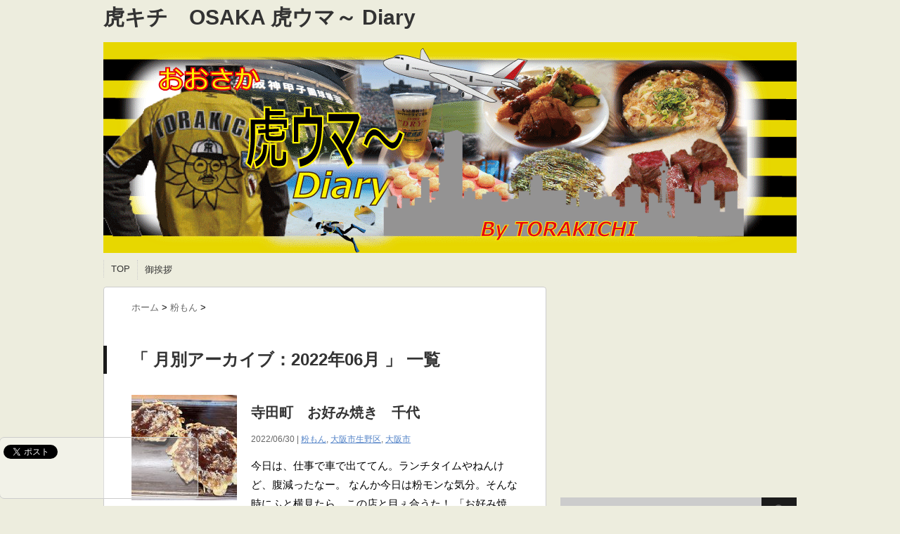

--- FILE ---
content_type: text/html; charset=UTF-8
request_url: https://www.torakichi.osaka/date/2022/06
body_size: 139056
content:
<!DOCTYPE html PUBLIC "-//W3C//DTD XHTML 1.0 Transitional//EN" "http://www.w3.org/TR/xhtml1/DTD/xhtml1-transitional.dtd">

<html lang="ja">
<head profile="http://gmpg.org/xfn/11">
<meta http-equiv="Content-Type" content="text/html; charset=UTF-8" />
<meta name="robots" content="noindex">
<title>
6月 | 2022 | 虎キチ　OSAKA 虎ウマ～ Diary</title>
<link rel="alternate" type="application/rss+xml" title="虎キチ　OSAKA 虎ウマ～ Diary RSS Feed" href="https://www.torakichi.osaka/feed" />
<link rel="pingback" href="https://www.torakichi.osaka/xmlrpc.php" />

<LINK REL="SHORTCUT ICON" HREF="https://www.torakichi.osaka/profile/favicon.ico" />

<!---css切り替え--->
<meta name="viewport" content="width=1024, maximum-scale=1, user-scalable=yes">
<link rel="stylesheet" href="https://www.torakichi.osaka/wp-content/themes/stinger3ver20140327/style.css" type="text/css" media="all" />
<meta name='robots' content='max-image-preview:large' />
<style id='wp-img-auto-sizes-contain-inline-css' type='text/css'>
img:is([sizes=auto i],[sizes^="auto," i]){contain-intrinsic-size:3000px 1500px}
/*# sourceURL=wp-img-auto-sizes-contain-inline-css */
</style>
<style id='wp-emoji-styles-inline-css' type='text/css'>

	img.wp-smiley, img.emoji {
		display: inline !important;
		border: none !important;
		box-shadow: none !important;
		height: 1em !important;
		width: 1em !important;
		margin: 0 0.07em !important;
		vertical-align: -0.1em !important;
		background: none !important;
		padding: 0 !important;
	}
/*# sourceURL=wp-emoji-styles-inline-css */
</style>
<style id='wp-block-library-inline-css' type='text/css'>
:root{--wp-block-synced-color:#7a00df;--wp-block-synced-color--rgb:122,0,223;--wp-bound-block-color:var(--wp-block-synced-color);--wp-editor-canvas-background:#ddd;--wp-admin-theme-color:#007cba;--wp-admin-theme-color--rgb:0,124,186;--wp-admin-theme-color-darker-10:#006ba1;--wp-admin-theme-color-darker-10--rgb:0,107,160.5;--wp-admin-theme-color-darker-20:#005a87;--wp-admin-theme-color-darker-20--rgb:0,90,135;--wp-admin-border-width-focus:2px}@media (min-resolution:192dpi){:root{--wp-admin-border-width-focus:1.5px}}.wp-element-button{cursor:pointer}:root .has-very-light-gray-background-color{background-color:#eee}:root .has-very-dark-gray-background-color{background-color:#313131}:root .has-very-light-gray-color{color:#eee}:root .has-very-dark-gray-color{color:#313131}:root .has-vivid-green-cyan-to-vivid-cyan-blue-gradient-background{background:linear-gradient(135deg,#00d084,#0693e3)}:root .has-purple-crush-gradient-background{background:linear-gradient(135deg,#34e2e4,#4721fb 50%,#ab1dfe)}:root .has-hazy-dawn-gradient-background{background:linear-gradient(135deg,#faaca8,#dad0ec)}:root .has-subdued-olive-gradient-background{background:linear-gradient(135deg,#fafae1,#67a671)}:root .has-atomic-cream-gradient-background{background:linear-gradient(135deg,#fdd79a,#004a59)}:root .has-nightshade-gradient-background{background:linear-gradient(135deg,#330968,#31cdcf)}:root .has-midnight-gradient-background{background:linear-gradient(135deg,#020381,#2874fc)}:root{--wp--preset--font-size--normal:16px;--wp--preset--font-size--huge:42px}.has-regular-font-size{font-size:1em}.has-larger-font-size{font-size:2.625em}.has-normal-font-size{font-size:var(--wp--preset--font-size--normal)}.has-huge-font-size{font-size:var(--wp--preset--font-size--huge)}.has-text-align-center{text-align:center}.has-text-align-left{text-align:left}.has-text-align-right{text-align:right}.has-fit-text{white-space:nowrap!important}#end-resizable-editor-section{display:none}.aligncenter{clear:both}.items-justified-left{justify-content:flex-start}.items-justified-center{justify-content:center}.items-justified-right{justify-content:flex-end}.items-justified-space-between{justify-content:space-between}.screen-reader-text{border:0;clip-path:inset(50%);height:1px;margin:-1px;overflow:hidden;padding:0;position:absolute;width:1px;word-wrap:normal!important}.screen-reader-text:focus{background-color:#ddd;clip-path:none;color:#444;display:block;font-size:1em;height:auto;left:5px;line-height:normal;padding:15px 23px 14px;text-decoration:none;top:5px;width:auto;z-index:100000}html :where(.has-border-color){border-style:solid}html :where([style*=border-top-color]){border-top-style:solid}html :where([style*=border-right-color]){border-right-style:solid}html :where([style*=border-bottom-color]){border-bottom-style:solid}html :where([style*=border-left-color]){border-left-style:solid}html :where([style*=border-width]){border-style:solid}html :where([style*=border-top-width]){border-top-style:solid}html :where([style*=border-right-width]){border-right-style:solid}html :where([style*=border-bottom-width]){border-bottom-style:solid}html :where([style*=border-left-width]){border-left-style:solid}html :where(img[class*=wp-image-]){height:auto;max-width:100%}:where(figure){margin:0 0 1em}html :where(.is-position-sticky){--wp-admin--admin-bar--position-offset:var(--wp-admin--admin-bar--height,0px)}@media screen and (max-width:600px){html :where(.is-position-sticky){--wp-admin--admin-bar--position-offset:0px}}

/*# sourceURL=wp-block-library-inline-css */
</style><style id='global-styles-inline-css' type='text/css'>
:root{--wp--preset--aspect-ratio--square: 1;--wp--preset--aspect-ratio--4-3: 4/3;--wp--preset--aspect-ratio--3-4: 3/4;--wp--preset--aspect-ratio--3-2: 3/2;--wp--preset--aspect-ratio--2-3: 2/3;--wp--preset--aspect-ratio--16-9: 16/9;--wp--preset--aspect-ratio--9-16: 9/16;--wp--preset--color--black: #000000;--wp--preset--color--cyan-bluish-gray: #abb8c3;--wp--preset--color--white: #ffffff;--wp--preset--color--pale-pink: #f78da7;--wp--preset--color--vivid-red: #cf2e2e;--wp--preset--color--luminous-vivid-orange: #ff6900;--wp--preset--color--luminous-vivid-amber: #fcb900;--wp--preset--color--light-green-cyan: #7bdcb5;--wp--preset--color--vivid-green-cyan: #00d084;--wp--preset--color--pale-cyan-blue: #8ed1fc;--wp--preset--color--vivid-cyan-blue: #0693e3;--wp--preset--color--vivid-purple: #9b51e0;--wp--preset--gradient--vivid-cyan-blue-to-vivid-purple: linear-gradient(135deg,rgb(6,147,227) 0%,rgb(155,81,224) 100%);--wp--preset--gradient--light-green-cyan-to-vivid-green-cyan: linear-gradient(135deg,rgb(122,220,180) 0%,rgb(0,208,130) 100%);--wp--preset--gradient--luminous-vivid-amber-to-luminous-vivid-orange: linear-gradient(135deg,rgb(252,185,0) 0%,rgb(255,105,0) 100%);--wp--preset--gradient--luminous-vivid-orange-to-vivid-red: linear-gradient(135deg,rgb(255,105,0) 0%,rgb(207,46,46) 100%);--wp--preset--gradient--very-light-gray-to-cyan-bluish-gray: linear-gradient(135deg,rgb(238,238,238) 0%,rgb(169,184,195) 100%);--wp--preset--gradient--cool-to-warm-spectrum: linear-gradient(135deg,rgb(74,234,220) 0%,rgb(151,120,209) 20%,rgb(207,42,186) 40%,rgb(238,44,130) 60%,rgb(251,105,98) 80%,rgb(254,248,76) 100%);--wp--preset--gradient--blush-light-purple: linear-gradient(135deg,rgb(255,206,236) 0%,rgb(152,150,240) 100%);--wp--preset--gradient--blush-bordeaux: linear-gradient(135deg,rgb(254,205,165) 0%,rgb(254,45,45) 50%,rgb(107,0,62) 100%);--wp--preset--gradient--luminous-dusk: linear-gradient(135deg,rgb(255,203,112) 0%,rgb(199,81,192) 50%,rgb(65,88,208) 100%);--wp--preset--gradient--pale-ocean: linear-gradient(135deg,rgb(255,245,203) 0%,rgb(182,227,212) 50%,rgb(51,167,181) 100%);--wp--preset--gradient--electric-grass: linear-gradient(135deg,rgb(202,248,128) 0%,rgb(113,206,126) 100%);--wp--preset--gradient--midnight: linear-gradient(135deg,rgb(2,3,129) 0%,rgb(40,116,252) 100%);--wp--preset--font-size--small: 13px;--wp--preset--font-size--medium: 20px;--wp--preset--font-size--large: 36px;--wp--preset--font-size--x-large: 42px;--wp--preset--spacing--20: 0.44rem;--wp--preset--spacing--30: 0.67rem;--wp--preset--spacing--40: 1rem;--wp--preset--spacing--50: 1.5rem;--wp--preset--spacing--60: 2.25rem;--wp--preset--spacing--70: 3.38rem;--wp--preset--spacing--80: 5.06rem;--wp--preset--shadow--natural: 6px 6px 9px rgba(0, 0, 0, 0.2);--wp--preset--shadow--deep: 12px 12px 50px rgba(0, 0, 0, 0.4);--wp--preset--shadow--sharp: 6px 6px 0px rgba(0, 0, 0, 0.2);--wp--preset--shadow--outlined: 6px 6px 0px -3px rgb(255, 255, 255), 6px 6px rgb(0, 0, 0);--wp--preset--shadow--crisp: 6px 6px 0px rgb(0, 0, 0);}:where(.is-layout-flex){gap: 0.5em;}:where(.is-layout-grid){gap: 0.5em;}body .is-layout-flex{display: flex;}.is-layout-flex{flex-wrap: wrap;align-items: center;}.is-layout-flex > :is(*, div){margin: 0;}body .is-layout-grid{display: grid;}.is-layout-grid > :is(*, div){margin: 0;}:where(.wp-block-columns.is-layout-flex){gap: 2em;}:where(.wp-block-columns.is-layout-grid){gap: 2em;}:where(.wp-block-post-template.is-layout-flex){gap: 1.25em;}:where(.wp-block-post-template.is-layout-grid){gap: 1.25em;}.has-black-color{color: var(--wp--preset--color--black) !important;}.has-cyan-bluish-gray-color{color: var(--wp--preset--color--cyan-bluish-gray) !important;}.has-white-color{color: var(--wp--preset--color--white) !important;}.has-pale-pink-color{color: var(--wp--preset--color--pale-pink) !important;}.has-vivid-red-color{color: var(--wp--preset--color--vivid-red) !important;}.has-luminous-vivid-orange-color{color: var(--wp--preset--color--luminous-vivid-orange) !important;}.has-luminous-vivid-amber-color{color: var(--wp--preset--color--luminous-vivid-amber) !important;}.has-light-green-cyan-color{color: var(--wp--preset--color--light-green-cyan) !important;}.has-vivid-green-cyan-color{color: var(--wp--preset--color--vivid-green-cyan) !important;}.has-pale-cyan-blue-color{color: var(--wp--preset--color--pale-cyan-blue) !important;}.has-vivid-cyan-blue-color{color: var(--wp--preset--color--vivid-cyan-blue) !important;}.has-vivid-purple-color{color: var(--wp--preset--color--vivid-purple) !important;}.has-black-background-color{background-color: var(--wp--preset--color--black) !important;}.has-cyan-bluish-gray-background-color{background-color: var(--wp--preset--color--cyan-bluish-gray) !important;}.has-white-background-color{background-color: var(--wp--preset--color--white) !important;}.has-pale-pink-background-color{background-color: var(--wp--preset--color--pale-pink) !important;}.has-vivid-red-background-color{background-color: var(--wp--preset--color--vivid-red) !important;}.has-luminous-vivid-orange-background-color{background-color: var(--wp--preset--color--luminous-vivid-orange) !important;}.has-luminous-vivid-amber-background-color{background-color: var(--wp--preset--color--luminous-vivid-amber) !important;}.has-light-green-cyan-background-color{background-color: var(--wp--preset--color--light-green-cyan) !important;}.has-vivid-green-cyan-background-color{background-color: var(--wp--preset--color--vivid-green-cyan) !important;}.has-pale-cyan-blue-background-color{background-color: var(--wp--preset--color--pale-cyan-blue) !important;}.has-vivid-cyan-blue-background-color{background-color: var(--wp--preset--color--vivid-cyan-blue) !important;}.has-vivid-purple-background-color{background-color: var(--wp--preset--color--vivid-purple) !important;}.has-black-border-color{border-color: var(--wp--preset--color--black) !important;}.has-cyan-bluish-gray-border-color{border-color: var(--wp--preset--color--cyan-bluish-gray) !important;}.has-white-border-color{border-color: var(--wp--preset--color--white) !important;}.has-pale-pink-border-color{border-color: var(--wp--preset--color--pale-pink) !important;}.has-vivid-red-border-color{border-color: var(--wp--preset--color--vivid-red) !important;}.has-luminous-vivid-orange-border-color{border-color: var(--wp--preset--color--luminous-vivid-orange) !important;}.has-luminous-vivid-amber-border-color{border-color: var(--wp--preset--color--luminous-vivid-amber) !important;}.has-light-green-cyan-border-color{border-color: var(--wp--preset--color--light-green-cyan) !important;}.has-vivid-green-cyan-border-color{border-color: var(--wp--preset--color--vivid-green-cyan) !important;}.has-pale-cyan-blue-border-color{border-color: var(--wp--preset--color--pale-cyan-blue) !important;}.has-vivid-cyan-blue-border-color{border-color: var(--wp--preset--color--vivid-cyan-blue) !important;}.has-vivid-purple-border-color{border-color: var(--wp--preset--color--vivid-purple) !important;}.has-vivid-cyan-blue-to-vivid-purple-gradient-background{background: var(--wp--preset--gradient--vivid-cyan-blue-to-vivid-purple) !important;}.has-light-green-cyan-to-vivid-green-cyan-gradient-background{background: var(--wp--preset--gradient--light-green-cyan-to-vivid-green-cyan) !important;}.has-luminous-vivid-amber-to-luminous-vivid-orange-gradient-background{background: var(--wp--preset--gradient--luminous-vivid-amber-to-luminous-vivid-orange) !important;}.has-luminous-vivid-orange-to-vivid-red-gradient-background{background: var(--wp--preset--gradient--luminous-vivid-orange-to-vivid-red) !important;}.has-very-light-gray-to-cyan-bluish-gray-gradient-background{background: var(--wp--preset--gradient--very-light-gray-to-cyan-bluish-gray) !important;}.has-cool-to-warm-spectrum-gradient-background{background: var(--wp--preset--gradient--cool-to-warm-spectrum) !important;}.has-blush-light-purple-gradient-background{background: var(--wp--preset--gradient--blush-light-purple) !important;}.has-blush-bordeaux-gradient-background{background: var(--wp--preset--gradient--blush-bordeaux) !important;}.has-luminous-dusk-gradient-background{background: var(--wp--preset--gradient--luminous-dusk) !important;}.has-pale-ocean-gradient-background{background: var(--wp--preset--gradient--pale-ocean) !important;}.has-electric-grass-gradient-background{background: var(--wp--preset--gradient--electric-grass) !important;}.has-midnight-gradient-background{background: var(--wp--preset--gradient--midnight) !important;}.has-small-font-size{font-size: var(--wp--preset--font-size--small) !important;}.has-medium-font-size{font-size: var(--wp--preset--font-size--medium) !important;}.has-large-font-size{font-size: var(--wp--preset--font-size--large) !important;}.has-x-large-font-size{font-size: var(--wp--preset--font-size--x-large) !important;}
/*# sourceURL=global-styles-inline-css */
</style>

<style id='classic-theme-styles-inline-css' type='text/css'>
/*! This file is auto-generated */
.wp-block-button__link{color:#fff;background-color:#32373c;border-radius:9999px;box-shadow:none;text-decoration:none;padding:calc(.667em + 2px) calc(1.333em + 2px);font-size:1.125em}.wp-block-file__button{background:#32373c;color:#fff;text-decoration:none}
/*# sourceURL=/wp-includes/css/classic-themes.min.css */
</style>
<script type="text/javascript" src="https://www.torakichi.osaka/wp-includes/js/jquery/jquery.min.js?ver=3.7.1" id="jquery-core-js"></script>
<script type="text/javascript" src="https://www.torakichi.osaka/wp-includes/js/jquery/jquery-migrate.min.js?ver=3.4.1" id="jquery-migrate-js"></script>
<link rel="https://api.w.org/" href="https://www.torakichi.osaka/wp-json/" /><style type="text/css">.recentcomments a{display:inline !important;padding:0 !important;margin:0 !important;}</style><style type="text/css" id="custom-background-css">
body.custom-background { background-color: #ededde; }
</style>
	</head>

<body data-rsssl=1 class="archive date custom-background wp-theme-stinger3ver20140327">
<div id="container">
<div id="header">
  <div id="header-in">
    <div id="h-l">
      <p class="sitename"><a href="https://www.torakichi.osaka/">
        虎キチ　OSAKA 虎ウマ～ Diary        </a></p>
            <p class="descr">
              </p>
          </div>
    <!-- /#h-l --> 
  </div>
  <!-- /#header-in --> 
</div>
<!-- /#header -->
<div id="gazou">
  <div id="gazou-in">
                <p id="headimg"><img src="https://www.torakichi.osaka/wp-content/uploads/2023/07/3-BLOG-ヘッダー.gif" alt="*" width="986" height="300" /></p>
          </div>
  <!-- /#gazou-in --> 
</div>
<!-- /#gazou -->
<div class="clear"></div>
<!--pcnavi-->
<div class="smanone">
  <div id="navi-in">
    <ul>
      <li> <a href="https://www.torakichi.osaka" title="トップページ">TOP</a> </li>
      <div class="menu"><ul>
<li class="page_item page-item-331"><a href="https://www.torakichi.osaka/profile-2">御挨拶</a></li>
</ul></div>
    </ul>
    <div class="clear"></div>
  </div>
</div>
<!--/pcnavi-->
<div id="wrap">
<div id="wrap-in">
<div id="main">

<div class="kuzu">
    <div id="breadcrumb">
    <div itemscope itemtype="http://data-vocabulary.org/Breadcrumb"> <a href="https://www.torakichi.osaka" itemprop="url"> <span itemprop="title">ホーム</span> </a> &gt; </div>
                                <div itemscope itemtype="http://data-vocabulary.org/Breadcrumb"> <a href="https://www.torakichi.osaka/category/konamon" itemprop="url"> <span itemprop="title">粉もん</span> </a> &gt; </div>
      </div>
</div>
<!--/kuzu-->
<div class="post"> 
  <!--ループ開始-->
  <h2>「
        月別アーカイブ：2022年06月      」 一覧
  </h2>
    <div class="kizi">
    <div class="entry">
      <div class="sumbox"> <a href="https://www.torakichi.osaka/18550.html" title="寺田町　お好み焼き　千代">
                <img width="150" height="150" src="https://www.torakichi.osaka/wp-content/uploads/2022/06/7-6-150x150.jpg" class="attachment-150x150 size-150x150 wp-post-image" alt="寺田町　お好み焼き　千代" title="寺田町　お好み焼き　千代" decoding="async" srcset="https://www.torakichi.osaka/wp-content/uploads/2022/06/7-6-150x150.jpg 150w, https://www.torakichi.osaka/wp-content/uploads/2022/06/7-6-100x100.jpg 100w, https://www.torakichi.osaka/wp-content/uploads/2022/06/7-6-110x110.jpg 110w" sizes="(max-width: 150px) 100vw, 150px" />                </a> </div>
      <!-- /.sumbox -->
      <div class="entry-content">
        <h3 class="entry-title-ac"> <a href="https://www.torakichi.osaka/18550.html" title="寺田町　お好み焼き　千代">
          寺田町　お好み焼き　千代          </a></h3>
        <div class="blog_info contentsbox">
          <p>
            2022/06/30            |
            <a href="https://www.torakichi.osaka/category/konamon" rel="category tag">粉もん</a>, <a href="https://www.torakichi.osaka/category/osakashi/ikuno" rel="category tag">大阪市生野区</a>, <a href="https://www.torakichi.osaka/category/osakashi" rel="category tag">大阪市</a>                      </p>
        </div>
        <p class="dami">
今日は、仕事で車で出ててん。ランチタイムやねんけど、腹減ったなー。



なんか今日は粉モンな気分。そんな時にふと横見たら、この店と目ぇ合うた！



「お好み焼き　千代」







かなり前に</p>
        <p class="motto"><a class="more-link" href="https://www.torakichi.osaka/18550.html">続きを見る</a></p>
      </div>
      <!-- .entry-content -->
      
      <div class="clear"></div>
    </div>
  </div>
  <!--/entry-->
  
    <div class="kizi">
    <div class="entry">
      <div class="sumbox"> <a href="https://www.torakichi.osaka/18547.html" title="本町・船場 中華料理　餃子そして焼味 巣王 （スワン）">
                <img width="150" height="150" src="https://www.torakichi.osaka/wp-content/uploads/2022/06/7-5-150x150.jpg" class="attachment-150x150 size-150x150 wp-post-image" alt="本町・船場 中華料理　餃子そして焼味 巣王 （スワン）" title="本町・船場 中華料理　餃子そして焼味 巣王 （スワン）" decoding="async" srcset="https://www.torakichi.osaka/wp-content/uploads/2022/06/7-5-150x150.jpg 150w, https://www.torakichi.osaka/wp-content/uploads/2022/06/7-5-100x100.jpg 100w, https://www.torakichi.osaka/wp-content/uploads/2022/06/7-5-110x110.jpg 110w" sizes="(max-width: 150px) 100vw, 150px" />                </a> </div>
      <!-- /.sumbox -->
      <div class="entry-content">
        <h3 class="entry-title-ac"> <a href="https://www.torakichi.osaka/18547.html" title="本町・船場 中華料理　餃子そして焼味 巣王 （スワン）">
          本町・船場 中華料理　餃子そして焼味 巣王 （スワン）          </a></h3>
        <div class="blog_info contentsbox">
          <p>
            2022/06/28            |
            <a href="https://www.torakichi.osaka/category/osakashi/chuou" rel="category tag">大阪市中央区</a>, <a href="https://www.torakichi.osaka/category/ramen" rel="category tag">ラーメン</a>, <a href="https://www.torakichi.osaka/category/china" rel="category tag">中華料理</a>, <a href="https://www.torakichi.osaka/category/osakashi" rel="category tag">大阪市</a>                      </p>
        </div>
        <p class="dami">
会社に居ててランチタイム。「虎キチ」の会社の近くやねんけど、最近、ここの店の雰囲気が変わってん。



「餃子そして焼味 巣王 」







角の店が、この中華系のお店で、中からも続く奥にはラー</p>
        <p class="motto"><a class="more-link" href="https://www.torakichi.osaka/18547.html">続きを見る</a></p>
      </div>
      <!-- .entry-content -->
      
      <div class="clear"></div>
    </div>
  </div>
  <!--/entry-->
  
    <div class="kizi">
    <div class="entry">
      <div class="sumbox"> <a href="https://www.torakichi.osaka/18544.html" title="梅田　串カツ　だるま">
                <img width="150" height="150" src="https://www.torakichi.osaka/wp-content/uploads/2022/06/7-4-150x150.jpg" class="attachment-150x150 size-150x150 wp-post-image" alt="梅田　串カツ　だるま" title="梅田　串カツ　だるま" decoding="async" srcset="https://www.torakichi.osaka/wp-content/uploads/2022/06/7-4-150x150.jpg 150w, https://www.torakichi.osaka/wp-content/uploads/2022/06/7-4-100x100.jpg 100w, https://www.torakichi.osaka/wp-content/uploads/2022/06/7-4-110x110.jpg 110w" sizes="(max-width: 150px) 100vw, 150px" />                </a> </div>
      <!-- /.sumbox -->
      <div class="entry-content">
        <h3 class="entry-title-ac"> <a href="https://www.torakichi.osaka/18544.html" title="梅田　串カツ　だるま">
          梅田　串カツ　だるま          </a></h3>
        <div class="blog_info contentsbox">
          <p>
            2022/06/26            |
            <a href="https://www.torakichi.osaka/category/osakashi/kita" rel="category tag">大阪市北区</a>, <a href="https://www.torakichi.osaka/category/kushikatsu" rel="category tag">串カツ</a>, <a href="https://www.torakichi.osaka/category/osakashi" rel="category tag">大阪市</a>                      </p>
        </div>
        <p class="dami">
今日は相方が居てんねん。大阪人ではないねんけど、梅田の地下街歩いてたら、



「そういや、大阪で串カツ食べた事ないんですよね！」



目の前にあった、この「超有名店」に迷いもなく飛び込んだわ！
</p>
        <p class="motto"><a class="more-link" href="https://www.torakichi.osaka/18544.html">続きを見る</a></p>
      </div>
      <!-- .entry-content -->
      
      <div class="clear"></div>
    </div>
  </div>
  <!--/entry-->
  
    <div class="kizi">
    <div class="entry">
      <div class="sumbox"> <a href="https://www.torakichi.osaka/18538.html" title="虎キチ 2022【MAY】旅行記　名古屋（14）名古屋駅→HINOTORI　帰阪">
                <img width="150" height="150" src="https://www.torakichi.osaka/wp-content/uploads/2022/06/5-150x150.jpg" class="attachment-150x150 size-150x150 wp-post-image" alt="虎キチ 2022【MAY】旅行記　名古屋（14）名古屋駅→HINOTORI　帰阪" title="虎キチ 2022【MAY】旅行記　名古屋（14）名古屋駅→HINOTORI　帰阪" decoding="async" loading="lazy" srcset="https://www.torakichi.osaka/wp-content/uploads/2022/06/5-150x150.jpg 150w, https://www.torakichi.osaka/wp-content/uploads/2022/06/5-100x100.jpg 100w, https://www.torakichi.osaka/wp-content/uploads/2022/06/5-110x110.jpg 110w" sizes="auto, (max-width: 150px) 100vw, 150px" />                </a> </div>
      <!-- /.sumbox -->
      <div class="entry-content">
        <h3 class="entry-title-ac"> <a href="https://www.torakichi.osaka/18538.html" title="虎キチ 2022【MAY】旅行記　名古屋（14）名古屋駅→HINOTORI　帰阪">
          虎キチ 2022【MAY】旅行記　名古屋（14）名古屋駅→HINOTORI　帰阪          </a></h3>
        <div class="blog_info contentsbox">
          <p>
            2022/06/25            |
            <a href="https://www.torakichi.osaka/category/tafuken/aichi" rel="category tag">愛知県</a>, <a href="https://www.torakichi.osaka/category/sonota" rel="category tag">仕事・その他</a>, <a href="https://www.torakichi.osaka/category/%e8%a6%b3%e5%85%89" rel="category tag">観光</a>, <a href="https://www.torakichi.osaka/category/tafuken" rel="category tag">他府県</a>                      </p>
        </div>
        <p class="dami">最後にウロウロした「大須」は
「名駅」（名古屋駅）からは、ちょっと距離もあんねん。

  

昨日までは、歩いて栄方面まで行ってたら、毎日の歩数がえげつない！






そこで今日は、チャリを借りて</p>
        <p class="motto"><a class="more-link" href="https://www.torakichi.osaka/18538.html">続きを見る</a></p>
      </div>
      <!-- .entry-content -->
      
      <div class="clear"></div>
    </div>
  </div>
  <!--/entry-->
  
    <div class="kizi">
    <div class="entry">
      <div class="sumbox"> <a href="https://www.torakichi.osaka/18535.html" title="虎キチ 2022【MAY】旅行記　名古屋（13）大須　豚鉄板 肉米 雄一飯店">
                <img width="150" height="150" src="https://www.torakichi.osaka/wp-content/uploads/2022/06/6-4-150x150.jpg" class="attachment-150x150 size-150x150 wp-post-image" alt="虎キチ 2022【MAY】旅行記　名古屋（13）大須　豚鉄板 肉米 雄一飯店" title="虎キチ 2022【MAY】旅行記　名古屋（13）大須　豚鉄板 肉米 雄一飯店" decoding="async" loading="lazy" srcset="https://www.torakichi.osaka/wp-content/uploads/2022/06/6-4-150x150.jpg 150w, https://www.torakichi.osaka/wp-content/uploads/2022/06/6-4-100x100.jpg 100w, https://www.torakichi.osaka/wp-content/uploads/2022/06/6-4-110x110.jpg 110w" sizes="auto, (max-width: 150px) 100vw, 150px" />                </a> </div>
      <!-- /.sumbox -->
      <div class="entry-content">
        <h3 class="entry-title-ac"> <a href="https://www.torakichi.osaka/18535.html" title="虎キチ 2022【MAY】旅行記　名古屋（13）大須　豚鉄板 肉米 雄一飯店">
          虎キチ 2022【MAY】旅行記　名古屋（13）大須　豚鉄板 肉米 雄一飯店          </a></h3>
        <div class="blog_info contentsbox">
          <p>
            2022/06/24            |
            <a href="https://www.torakichi.osaka/category/tafuken/aichi/%e5%90%8d%e5%8f%a4%e5%b1%8b%e5%b8%82%e4%b8%ad%e5%8c%ba" rel="category tag">名古屋市中区</a>, <a href="https://www.torakichi.osaka/category/yakiniku" rel="category tag">焼き肉</a>, <a href="https://www.torakichi.osaka/category/izakaya" rel="category tag">居酒屋</a>, <a href="https://www.torakichi.osaka/category/tafuken/aichi" rel="category tag">愛知県</a>, <a href="https://www.torakichi.osaka/category/%e9%a3%9f%e5%a0%82" rel="category tag">食堂</a>, <a href="https://www.torakichi.osaka/category/%e9%83%b7%e5%9c%9f%e6%96%99%e7%90%86" rel="category tag">郷土料理</a>, <a href="https://www.torakichi.osaka/category/tafuken" rel="category tag">他府県</a>                      </p>
        </div>
        <p class="dami">そして、またまた歩き回って、
名古屋最後は、来たかったこの店にやって来た。

「豚鉄板 肉米 雄一飯店」






この店、ビルのエスカレーター上がった所に
看板上がってんのに、店があらへんやん！？</p>
        <p class="motto"><a class="more-link" href="https://www.torakichi.osaka/18535.html">続きを見る</a></p>
      </div>
      <!-- .entry-content -->
      
      <div class="clear"></div>
    </div>
  </div>
  <!--/entry-->
  
    <div class="kizi">
    <div class="entry">
      <div class="sumbox"> <a href="https://www.torakichi.osaka/18532.html" title="虎キチ 2022【MAY】旅行記　名古屋（12）大須 メキシコ料理 TACOS&#038;BEER JERRY&#8217;S UNO 大須店">
                <img width="150" height="150" src="https://www.torakichi.osaka/wp-content/uploads/2022/06/6-3-150x150.jpg" class="attachment-150x150 size-150x150 wp-post-image" alt="虎キチ 2022【MAY】旅行記　名古屋（12）大須 メキシコ料理 TACOS&#038;BEER JERRY&#8217;S UNO 大須店" title="虎キチ 2022【MAY】旅行記　名古屋（12）大須 メキシコ料理 TACOS&#038;BEER JERRY&#8217;S UNO 大須店" decoding="async" loading="lazy" srcset="https://www.torakichi.osaka/wp-content/uploads/2022/06/6-3-150x150.jpg 150w, https://www.torakichi.osaka/wp-content/uploads/2022/06/6-3-100x100.jpg 100w, https://www.torakichi.osaka/wp-content/uploads/2022/06/6-3-110x110.jpg 110w" sizes="auto, (max-width: 150px) 100vw, 150px" />                </a> </div>
      <!-- /.sumbox -->
      <div class="entry-content">
        <h3 class="entry-title-ac"> <a href="https://www.torakichi.osaka/18532.html" title="虎キチ 2022【MAY】旅行記　名古屋（12）大須 メキシコ料理 TACOS&#038;BEER JERRY&#8217;S UNO 大須店">
          虎キチ 2022【MAY】旅行記　名古屋（12）大須 メキシコ料理 TACOS&#038;BEER JERRY&#8217;S UNO 大須店          </a></h3>
        <div class="blog_info contentsbox">
          <p>
            2022/06/23            |
            <a href="https://www.torakichi.osaka/category/tafuken/aichi/%e5%90%8d%e5%8f%a4%e5%b1%8b%e5%b8%82%e4%b8%ad%e5%8c%ba" rel="category tag">名古屋市中区</a>, <a href="https://www.torakichi.osaka/category/tafuken/aichi" rel="category tag">愛知県</a>, <a href="https://www.torakichi.osaka/category/world" rel="category tag">各国料理</a>, <a href="https://www.torakichi.osaka/category/tafuken" rel="category tag">他府県</a>                      </p>
        </div>
        <p class="dami">大須の商店街には、各国のレストランや、
雑貨店がいっぱいあって見てるだけでも楽しいねん。

ただ、歩き回るから、喉乾く～！（笑）

「TACOS&amp;BEER JERRY'S UNO 大須店」

</p>
        <p class="motto"><a class="more-link" href="https://www.torakichi.osaka/18532.html">続きを見る</a></p>
      </div>
      <!-- .entry-content -->
      
      <div class="clear"></div>
    </div>
  </div>
  <!--/entry-->
  
    <div class="kizi">
    <div class="entry">
      <div class="sumbox"> <a href="https://www.torakichi.osaka/18529.html" title="虎キチ 2022【MAY】旅行記　名古屋（11）大須　洋食　大須せろり 大須本店">
                <img width="150" height="150" src="https://www.torakichi.osaka/wp-content/uploads/2022/06/7-3-150x150.jpg" class="attachment-150x150 size-150x150 wp-post-image" alt="虎キチ 2022【MAY】旅行記　名古屋（11）大須　洋食　大須せろり 大須本店" title="虎キチ 2022【MAY】旅行記　名古屋（11）大須　洋食　大須せろり 大須本店" decoding="async" loading="lazy" srcset="https://www.torakichi.osaka/wp-content/uploads/2022/06/7-3-150x150.jpg 150w, https://www.torakichi.osaka/wp-content/uploads/2022/06/7-3-100x100.jpg 100w, https://www.torakichi.osaka/wp-content/uploads/2022/06/7-3-110x110.jpg 110w" sizes="auto, (max-width: 150px) 100vw, 150px" />                </a> </div>
      <!-- /.sumbox -->
      <div class="entry-content">
        <h3 class="entry-title-ac"> <a href="https://www.torakichi.osaka/18529.html" title="虎キチ 2022【MAY】旅行記　名古屋（11）大須　洋食　大須せろり 大須本店">
          虎キチ 2022【MAY】旅行記　名古屋（11）大須　洋食　大須せろり 大須本店          </a></h3>
        <div class="blog_info contentsbox">
          <p>
            2022/06/22            |
            <a href="https://www.torakichi.osaka/category/tafuken/aichi/%e5%90%8d%e5%8f%a4%e5%b1%8b%e5%b8%82%e4%b8%ad%e5%8c%ba" rel="category tag">名古屋市中区</a>, <a href="https://www.torakichi.osaka/category/yousyoku" rel="category tag">洋食</a>, <a href="https://www.torakichi.osaka/category/tafuken/aichi" rel="category tag">愛知県</a>, <a href="https://www.torakichi.osaka/category/tafuken" rel="category tag">他府県</a>                      </p>
        </div>
        <p class="dami">今日は、最初からここに来る予定やってん。






栄あたりの繁華街も楽しいねんけど、名古屋っぽい、
いや、グローバルなこの「大須」街の雰囲気も好きやねんなー。

「大須せろり 大須本店」




</p>
        <p class="motto"><a class="more-link" href="https://www.torakichi.osaka/18529.html">続きを見る</a></p>
      </div>
      <!-- .entry-content -->
      
      <div class="clear"></div>
    </div>
  </div>
  <!--/entry-->
  
    <div style="padding:20px 0px;">
    			<div class="textwidget"></div>
		<h4 style="display:none">wp-yoko</h4>			<div class="textwidget"><script type="text/javascript">
    google_ad_client = "ca-pub-6520415393712758";
    google_ad_slot = "5280865173";
    google_ad_width = 336;
    google_ad_height = 280;
</script>
<!-- wp-yoko -->
<script type="text/javascript"
src="//pagead2.googlesyndication.com/pagead/show_ads.js">
</script></div>
		  </div>
  
  <!--ページナビ-->
  <div class="pagination"><span>Page 1 of 4</span><span class="current">1</span><a href='https://www.torakichi.osaka/date/2022/06/page/2' class="inactive">2</a><a href='https://www.torakichi.osaka/date/2022/06/page/3' class="inactive">3</a><a href='https://www.torakichi.osaka/date/2022/06/page/4' class="inactive">4</a></div>
  <!--ループ終了--> 
</div>
<!-- END div.post -->
</div>
<!-- /#main -->
<div id="side">
  <div class="sidead">
			<div class="textwidget"></div>
		<h4 style="display:none">wp-yoko</h4>			<div class="textwidget"><script type="text/javascript">
    google_ad_client = "ca-pub-6520415393712758";
    google_ad_slot = "5280865173";
    google_ad_width = 336;
    google_ad_height = 280;
</script>
<!-- wp-yoko -->
<script type="text/javascript"
src="//pagead2.googlesyndication.com/pagead/show_ads.js">
</script></div>
		  </div>
  <div id="search">
  <form method="get" id="searchform" action="https://www.torakichi.osaka/">
    <label class="hidden" for="s">
          </label>
    <input type="text" value=""  name="s" id="s" />
    <input type="image" src="https://www.torakichi.osaka/wp-content/themes/stinger3ver20140327/images/btn2.gif" alt="検索" id="searchsubmit"  value="Search" />
  </form>
</div>
  <div class="kizi02"> 
    <!--最近のエントリ-->
    <h4 class="menu_underh2">NEW ENTRY</h4>
    <div id="topnews">
      <div>

    <dl><dt><span><a href="https://www.torakichi.osaka/333.html" title="ようこそ「虎キチ」ブログへ">
            <img width="100" height="100" src="https://www.torakichi.osaka/wp-content/uploads/2015/04/ossantv-100x100.gif" class="attachment-thumb100 size-thumb100 wp-post-image" alt="" decoding="async" loading="lazy" srcset="https://www.torakichi.osaka/wp-content/uploads/2015/04/ossantv-100x100.gif 100w, https://www.torakichi.osaka/wp-content/uploads/2015/04/ossantv-150x150.gif 150w, https://www.torakichi.osaka/wp-content/uploads/2015/04/ossantv-110x110.gif 110w" sizes="auto, (max-width: 100px) 100vw, 100px" />        </a></span></dt><dd><a href="https://www.torakichi.osaka/333.html" title="ようこそ「虎キチ」ブログへ">ようこそ「虎キチ」ブログへ</a>

<p>




虎キチブログへようこそ。
「虎キチ　OSAKA 虎ウマ～ D</p>
</dd>
<p class="clear"></p>
</dl>
    <dl><dt><span><a href="https://www.torakichi.osaka/21772.html" title="美原・萩原天神 タイ料理 Samran ThaiRestaurants&#038;Bar">
            <img width="100" height="100" src="https://www.torakichi.osaka/wp-content/uploads/2026/01/14-100x100.jpg" class="attachment-thumb100 size-thumb100 wp-post-image" alt="" decoding="async" loading="lazy" srcset="https://www.torakichi.osaka/wp-content/uploads/2026/01/14-100x100.jpg 100w, https://www.torakichi.osaka/wp-content/uploads/2026/01/14-150x150.jpg 150w, https://www.torakichi.osaka/wp-content/uploads/2026/01/14-110x110.jpg 110w" sizes="auto, (max-width: 100px) 100vw, 100px" />        </a></span></dt><dd><a href="https://www.torakichi.osaka/21772.html" title="美原・萩原天神 タイ料理 Samran ThaiRestaurants&#038;Bar">美原・萩原天神 タイ料理 Samran ThaiRestaurants&#038;Bar</a>

<p>最近、マイブームの精肉店があんねん。



家からはめちゃくちゃ遠いね</p>
</dd>
<p class="clear"></p>
</dl>
    <dl><dt><span><a href="https://www.torakichi.osaka/21768.html" title="心斎橋　焼き鳥　やきとり正や 心斎橋PARCO店">
            <img width="100" height="100" src="https://www.torakichi.osaka/wp-content/uploads/2026/01/19-100x100.jpg" class="attachment-thumb100 size-thumb100 wp-post-image" alt="" decoding="async" loading="lazy" srcset="https://www.torakichi.osaka/wp-content/uploads/2026/01/19-100x100.jpg 100w, https://www.torakichi.osaka/wp-content/uploads/2026/01/19-150x150.jpg 150w, https://www.torakichi.osaka/wp-content/uploads/2026/01/19-110x110.jpg 110w" sizes="auto, (max-width: 100px) 100vw, 100px" />        </a></span></dt><dd><a href="https://www.torakichi.osaka/21768.html" title="心斎橋　焼き鳥　やきとり正や 心斎橋PARCO店">心斎橋　焼き鳥　やきとり正や 心斎橋PARCO店</a>

<p>今日は、朝だけ仕事をちょちょっとして、
さぁ、出勤メンバーで昼呑みしよ</p>
</dd>
<p class="clear"></p>
</dl>
    <dl><dt><span><a href="https://www.torakichi.osaka/21757.html" title="2025【OCT】旅行記 （17） ベトナム・ダナン ～関西帰国">
            <img width="100" height="100" src="https://www.torakichi.osaka/wp-content/uploads/2025/12/12-100x100.jpg" class="attachment-thumb100 size-thumb100 wp-post-image" alt="" decoding="async" loading="lazy" srcset="https://www.torakichi.osaka/wp-content/uploads/2025/12/12-100x100.jpg 100w, https://www.torakichi.osaka/wp-content/uploads/2025/12/12-150x150.jpg 150w, https://www.torakichi.osaka/wp-content/uploads/2025/12/12-110x110.jpg 110w" sizes="auto, (max-width: 100px) 100vw, 100px" />        </a></span></dt><dd><a href="https://www.torakichi.osaka/21757.html" title="2025【OCT】旅行記 （17） ベトナム・ダナン ～関西帰国">2025【OCT】旅行記 （17） ベトナム・ダナン ～関西帰国</a>

<p>そして、いよいよgrabに乗って空港へ。



「ダナン国際空港」

</p>
</dd>
<p class="clear"></p>
</dl>
    <dl><dt><span><a href="https://www.torakichi.osaka/21754.html" title="2025【OCT】旅行記 （16） ベトナム・ダナン イタリア料理 PIZZA 4&#8217;PS">
            <img width="100" height="100" src="https://www.torakichi.osaka/wp-content/uploads/2025/12/5-3-100x100.jpg" class="attachment-thumb100 size-thumb100 wp-post-image" alt="" decoding="async" loading="lazy" srcset="https://www.torakichi.osaka/wp-content/uploads/2025/12/5-3-100x100.jpg 100w, https://www.torakichi.osaka/wp-content/uploads/2025/12/5-3-150x150.jpg 150w, https://www.torakichi.osaka/wp-content/uploads/2025/12/5-3-110x110.jpg 110w" sizes="auto, (max-width: 100px) 100vw, 100px" />        </a></span></dt><dd><a href="https://www.torakichi.osaka/21754.html" title="2025【OCT】旅行記 （16） ベトナム・ダナン イタリア料理 PIZZA 4&#8217;PS">2025【OCT】旅行記 （16） ベトナム・ダナン イタリア料理 PIZZA 4&#8217;PS</a>

<p>そして、荷物の待つホテルへ！

以前ホーチミンに行った時に食べたpiz</p>
</dd>
<p class="clear"></p>
</dl>
    <dl><dt><span><a href="https://www.torakichi.osaka/21751.html" title="2025【OCT】旅行記 （15） ベトナム・ダナン バインミー I love Banh Mi">
            <img width="100" height="100" src="https://www.torakichi.osaka/wp-content/uploads/2025/12/4-3-100x100.jpg" class="attachment-thumb100 size-thumb100 wp-post-image" alt="" decoding="async" loading="lazy" srcset="https://www.torakichi.osaka/wp-content/uploads/2025/12/4-3-100x100.jpg 100w, https://www.torakichi.osaka/wp-content/uploads/2025/12/4-3-150x150.jpg 150w, https://www.torakichi.osaka/wp-content/uploads/2025/12/4-3-110x110.jpg 110w" sizes="auto, (max-width: 100px) 100vw, 100px" />        </a></span></dt><dd><a href="https://www.torakichi.osaka/21751.html" title="2025【OCT】旅行記 （15） ベトナム・ダナン バインミー I love Banh Mi">2025【OCT】旅行記 （15） ベトナム・ダナン バインミー I love Banh Mi</a>

<p>ここはベトナムで大人気のバインミー屋さんで、
ホーチミンでも行ったなぁ</p>
</dd>
<p class="clear"></p>
</dl>
            <p class="motto"> <a href="https://www.torakichi.osaka/">→もっと見る</a></p>
      </div>
    </div>
    <!--/最近のエントリ-->

    <div id="twibox">
      <ul><li><div id="calendar_wrap" class="calendar_wrap"><table id="wp-calendar" class="wp-calendar-table">
	<caption>2022年6月</caption>
	<thead>
	<tr>
		<th scope="col" aria-label="月曜日">月</th>
		<th scope="col" aria-label="火曜日">火</th>
		<th scope="col" aria-label="水曜日">水</th>
		<th scope="col" aria-label="木曜日">木</th>
		<th scope="col" aria-label="金曜日">金</th>
		<th scope="col" aria-label="土曜日">土</th>
		<th scope="col" aria-label="日曜日">日</th>
	</tr>
	</thead>
	<tbody>
	<tr>
		<td colspan="2" class="pad">&nbsp;</td><td><a href="https://www.torakichi.osaka/date/2022/06/01" aria-label="2022年6月1日 に投稿を公開">1</a></td><td><a href="https://www.torakichi.osaka/date/2022/06/02" aria-label="2022年6月2日 に投稿を公開">2</a></td><td><a href="https://www.torakichi.osaka/date/2022/06/03" aria-label="2022年6月3日 に投稿を公開">3</a></td><td>4</td><td><a href="https://www.torakichi.osaka/date/2022/06/05" aria-label="2022年6月5日 に投稿を公開">5</a></td>
	</tr>
	<tr>
		<td><a href="https://www.torakichi.osaka/date/2022/06/06" aria-label="2022年6月6日 に投稿を公開">6</a></td><td><a href="https://www.torakichi.osaka/date/2022/06/07" aria-label="2022年6月7日 に投稿を公開">7</a></td><td><a href="https://www.torakichi.osaka/date/2022/06/08" aria-label="2022年6月8日 に投稿を公開">8</a></td><td><a href="https://www.torakichi.osaka/date/2022/06/09" aria-label="2022年6月9日 に投稿を公開">9</a></td><td><a href="https://www.torakichi.osaka/date/2022/06/10" aria-label="2022年6月10日 に投稿を公開">10</a></td><td>11</td><td><a href="https://www.torakichi.osaka/date/2022/06/12" aria-label="2022年6月12日 に投稿を公開">12</a></td>
	</tr>
	<tr>
		<td><a href="https://www.torakichi.osaka/date/2022/06/13" aria-label="2022年6月13日 に投稿を公開">13</a></td><td><a href="https://www.torakichi.osaka/date/2022/06/14" aria-label="2022年6月14日 に投稿を公開">14</a></td><td><a href="https://www.torakichi.osaka/date/2022/06/15" aria-label="2022年6月15日 に投稿を公開">15</a></td><td><a href="https://www.torakichi.osaka/date/2022/06/16" aria-label="2022年6月16日 に投稿を公開">16</a></td><td><a href="https://www.torakichi.osaka/date/2022/06/17" aria-label="2022年6月17日 に投稿を公開">17</a></td><td><a href="https://www.torakichi.osaka/date/2022/06/18" aria-label="2022年6月18日 に投稿を公開">18</a></td><td><a href="https://www.torakichi.osaka/date/2022/06/19" aria-label="2022年6月19日 に投稿を公開">19</a></td>
	</tr>
	<tr>
		<td><a href="https://www.torakichi.osaka/date/2022/06/20" aria-label="2022年6月20日 に投稿を公開">20</a></td><td><a href="https://www.torakichi.osaka/date/2022/06/21" aria-label="2022年6月21日 に投稿を公開">21</a></td><td><a href="https://www.torakichi.osaka/date/2022/06/22" aria-label="2022年6月22日 に投稿を公開">22</a></td><td><a href="https://www.torakichi.osaka/date/2022/06/23" aria-label="2022年6月23日 に投稿を公開">23</a></td><td><a href="https://www.torakichi.osaka/date/2022/06/24" aria-label="2022年6月24日 に投稿を公開">24</a></td><td><a href="https://www.torakichi.osaka/date/2022/06/25" aria-label="2022年6月25日 に投稿を公開">25</a></td><td><a href="https://www.torakichi.osaka/date/2022/06/26" aria-label="2022年6月26日 に投稿を公開">26</a></td>
	</tr>
	<tr>
		<td>27</td><td><a href="https://www.torakichi.osaka/date/2022/06/28" aria-label="2022年6月28日 に投稿を公開">28</a></td><td>29</td><td><a href="https://www.torakichi.osaka/date/2022/06/30" aria-label="2022年6月30日 に投稿を公開">30</a></td>
		<td class="pad" colspan="3">&nbsp;</td>
	</tr>
	</tbody>
	</table><nav aria-label="前と次の月" class="wp-calendar-nav">
		<span class="wp-calendar-nav-prev"><a href="https://www.torakichi.osaka/date/2022/05">&laquo; 5月</a></span>
		<span class="pad">&nbsp;</span>
		<span class="wp-calendar-nav-next"><a href="https://www.torakichi.osaka/date/2022/07">7月 &raquo;</a></span>
	</nav></div></li></ul><ul><li><h4 class="menu_underh2">Blog内検索</h4><div id="search">
  <form method="get" id="searchform" action="https://www.torakichi.osaka/">
    <label class="hidden" for="s">
          </label>
    <input type="text" value=""  name="s" id="s" />
    <input type="image" src="https://www.torakichi.osaka/wp-content/themes/stinger3ver20140327/images/btn2.gif" alt="検索" id="searchsubmit"  value="Search" />
  </form>
</div>
</li></ul>
		<ul><li>
		<h4 class="menu_underh2">最近の投稿</h4>
		<ul>
											<li>
					<a href="https://www.torakichi.osaka/21772.html">美原・萩原天神 タイ料理 Samran ThaiRestaurants&#038;Bar</a>
									</li>
											<li>
					<a href="https://www.torakichi.osaka/21768.html">心斎橋　焼き鳥　やきとり正や 心斎橋PARCO店</a>
									</li>
											<li>
					<a href="https://www.torakichi.osaka/21757.html">2025【OCT】旅行記 （17） ベトナム・ダナン ～関西帰国</a>
									</li>
											<li>
					<a href="https://www.torakichi.osaka/21754.html">2025【OCT】旅行記 （16） ベトナム・ダナン イタリア料理 PIZZA 4&#8217;PS</a>
									</li>
											<li>
					<a href="https://www.torakichi.osaka/21751.html">2025【OCT】旅行記 （15） ベトナム・ダナン バインミー I love Banh Mi</a>
									</li>
					</ul>

		</li></ul><ul><li><h4 class="menu_underh2">最近のコメント</h4><ul id="recentcomments"><li class="recentcomments"><a href="https://www.torakichi.osaka/13395.html#comment-46691">2018 冬　虎キチ 旅行記 in 四国（７）徳島　セルフうどん　やま 徳島駅前店</a> に <span class="comment-author-link"><a href="https://diamond-edge.com/archives/4983" class="url" rel="ugc external nofollow">徳島駅前のうどん屋「やま」は、どんなお店？こだわりのうどんが楽しめる!!</a></span> より</li><li class="recentcomments"><a href="https://www.torakichi.osaka/20408.html#comment-46685">虎キチ 2024【GW】旅行記 （5）沖縄・渡嘉敷島 居酒屋　レストラン かなろあ</a> に <span class="comment-author-link">torakichi</span> より</li><li class="recentcomments"><a href="https://www.torakichi.osaka/20408.html#comment-46684">虎キチ 2024【GW】旅行記 （5）沖縄・渡嘉敷島 居酒屋　レストラン かなろあ</a> に <span class="comment-author-link">川島ゆうすけ</span> より</li><li class="recentcomments"><a href="https://www.torakichi.osaka/15588.html#comment-46680">2019 10月 虎キチ 旅行記 in 徳島（４）ラーメン 麺王　徳島駅前本店</a> に <span class="comment-author-link"><a href="https://www.b-gurume.com/ninkiten/?p=3415" class="url" rel="ugc external nofollow">完）安くて旨い徳島ラーメン！「徳島ラーメン 麺王 徳島駅前本店」－徳島県 &#8211; 全国の人気グルメ店</a></span> より</li><li class="recentcomments"><a href="https://www.torakichi.osaka/19998.html#comment-46101">虎キチ 2023【NOV】旅行記 （5）三重  NAGASHIMA FARM・NAGASHIMA Resort</a> に <span class="comment-author-link">torakichi</span> より</li></ul></li></ul><ul><li><h4 class="menu_underh2">アーカイブ</h4>
			<ul>
					<li><a href='https://www.torakichi.osaka/date/2026/01'>2026年1月</a></li>
	<li><a href='https://www.torakichi.osaka/date/2025/12'>2025年12月</a></li>
	<li><a href='https://www.torakichi.osaka/date/2025/11'>2025年11月</a></li>
	<li><a href='https://www.torakichi.osaka/date/2025/10'>2025年10月</a></li>
	<li><a href='https://www.torakichi.osaka/date/2025/09'>2025年9月</a></li>
	<li><a href='https://www.torakichi.osaka/date/2025/08'>2025年8月</a></li>
	<li><a href='https://www.torakichi.osaka/date/2025/07'>2025年7月</a></li>
	<li><a href='https://www.torakichi.osaka/date/2025/06'>2025年6月</a></li>
	<li><a href='https://www.torakichi.osaka/date/2025/05'>2025年5月</a></li>
	<li><a href='https://www.torakichi.osaka/date/2025/04'>2025年4月</a></li>
	<li><a href='https://www.torakichi.osaka/date/2025/03'>2025年3月</a></li>
	<li><a href='https://www.torakichi.osaka/date/2025/02'>2025年2月</a></li>
	<li><a href='https://www.torakichi.osaka/date/2025/01'>2025年1月</a></li>
	<li><a href='https://www.torakichi.osaka/date/2024/12'>2024年12月</a></li>
	<li><a href='https://www.torakichi.osaka/date/2024/11'>2024年11月</a></li>
	<li><a href='https://www.torakichi.osaka/date/2024/10'>2024年10月</a></li>
	<li><a href='https://www.torakichi.osaka/date/2024/09'>2024年9月</a></li>
	<li><a href='https://www.torakichi.osaka/date/2024/08'>2024年8月</a></li>
	<li><a href='https://www.torakichi.osaka/date/2024/07'>2024年7月</a></li>
	<li><a href='https://www.torakichi.osaka/date/2024/06'>2024年6月</a></li>
	<li><a href='https://www.torakichi.osaka/date/2024/05'>2024年5月</a></li>
	<li><a href='https://www.torakichi.osaka/date/2024/04'>2024年4月</a></li>
	<li><a href='https://www.torakichi.osaka/date/2024/03'>2024年3月</a></li>
	<li><a href='https://www.torakichi.osaka/date/2024/02'>2024年2月</a></li>
	<li><a href='https://www.torakichi.osaka/date/2024/01'>2024年1月</a></li>
	<li><a href='https://www.torakichi.osaka/date/2023/12'>2023年12月</a></li>
	<li><a href='https://www.torakichi.osaka/date/2023/11'>2023年11月</a></li>
	<li><a href='https://www.torakichi.osaka/date/2023/10'>2023年10月</a></li>
	<li><a href='https://www.torakichi.osaka/date/2023/09'>2023年9月</a></li>
	<li><a href='https://www.torakichi.osaka/date/2023/08'>2023年8月</a></li>
	<li><a href='https://www.torakichi.osaka/date/2023/07'>2023年7月</a></li>
	<li><a href='https://www.torakichi.osaka/date/2023/06'>2023年6月</a></li>
	<li><a href='https://www.torakichi.osaka/date/2023/05'>2023年5月</a></li>
	<li><a href='https://www.torakichi.osaka/date/2023/04'>2023年4月</a></li>
	<li><a href='https://www.torakichi.osaka/date/2023/03'>2023年3月</a></li>
	<li><a href='https://www.torakichi.osaka/date/2023/02'>2023年2月</a></li>
	<li><a href='https://www.torakichi.osaka/date/2023/01'>2023年1月</a></li>
	<li><a href='https://www.torakichi.osaka/date/2022/12'>2022年12月</a></li>
	<li><a href='https://www.torakichi.osaka/date/2022/11'>2022年11月</a></li>
	<li><a href='https://www.torakichi.osaka/date/2022/10'>2022年10月</a></li>
	<li><a href='https://www.torakichi.osaka/date/2022/09'>2022年9月</a></li>
	<li><a href='https://www.torakichi.osaka/date/2022/08'>2022年8月</a></li>
	<li><a href='https://www.torakichi.osaka/date/2022/07'>2022年7月</a></li>
	<li><a href='https://www.torakichi.osaka/date/2022/06' aria-current="page">2022年6月</a></li>
	<li><a href='https://www.torakichi.osaka/date/2022/05'>2022年5月</a></li>
	<li><a href='https://www.torakichi.osaka/date/2022/04'>2022年4月</a></li>
	<li><a href='https://www.torakichi.osaka/date/2022/03'>2022年3月</a></li>
	<li><a href='https://www.torakichi.osaka/date/2022/02'>2022年2月</a></li>
	<li><a href='https://www.torakichi.osaka/date/2022/01'>2022年1月</a></li>
	<li><a href='https://www.torakichi.osaka/date/2021/12'>2021年12月</a></li>
	<li><a href='https://www.torakichi.osaka/date/2021/11'>2021年11月</a></li>
	<li><a href='https://www.torakichi.osaka/date/2021/10'>2021年10月</a></li>
	<li><a href='https://www.torakichi.osaka/date/2021/09'>2021年9月</a></li>
	<li><a href='https://www.torakichi.osaka/date/2021/08'>2021年8月</a></li>
	<li><a href='https://www.torakichi.osaka/date/2021/07'>2021年7月</a></li>
	<li><a href='https://www.torakichi.osaka/date/2021/06'>2021年6月</a></li>
	<li><a href='https://www.torakichi.osaka/date/2021/05'>2021年5月</a></li>
	<li><a href='https://www.torakichi.osaka/date/2021/04'>2021年4月</a></li>
	<li><a href='https://www.torakichi.osaka/date/2021/03'>2021年3月</a></li>
	<li><a href='https://www.torakichi.osaka/date/2021/02'>2021年2月</a></li>
	<li><a href='https://www.torakichi.osaka/date/2021/01'>2021年1月</a></li>
	<li><a href='https://www.torakichi.osaka/date/2020/12'>2020年12月</a></li>
	<li><a href='https://www.torakichi.osaka/date/2020/11'>2020年11月</a></li>
	<li><a href='https://www.torakichi.osaka/date/2020/10'>2020年10月</a></li>
	<li><a href='https://www.torakichi.osaka/date/2020/09'>2020年9月</a></li>
	<li><a href='https://www.torakichi.osaka/date/2020/08'>2020年8月</a></li>
	<li><a href='https://www.torakichi.osaka/date/2020/07'>2020年7月</a></li>
	<li><a href='https://www.torakichi.osaka/date/2020/06'>2020年6月</a></li>
	<li><a href='https://www.torakichi.osaka/date/2020/05'>2020年5月</a></li>
	<li><a href='https://www.torakichi.osaka/date/2020/04'>2020年4月</a></li>
	<li><a href='https://www.torakichi.osaka/date/2020/03'>2020年3月</a></li>
	<li><a href='https://www.torakichi.osaka/date/2020/02'>2020年2月</a></li>
	<li><a href='https://www.torakichi.osaka/date/2020/01'>2020年1月</a></li>
	<li><a href='https://www.torakichi.osaka/date/2019/12'>2019年12月</a></li>
	<li><a href='https://www.torakichi.osaka/date/2019/11'>2019年11月</a></li>
	<li><a href='https://www.torakichi.osaka/date/2019/10'>2019年10月</a></li>
	<li><a href='https://www.torakichi.osaka/date/2019/09'>2019年9月</a></li>
	<li><a href='https://www.torakichi.osaka/date/2019/08'>2019年8月</a></li>
	<li><a href='https://www.torakichi.osaka/date/2019/07'>2019年7月</a></li>
	<li><a href='https://www.torakichi.osaka/date/2019/06'>2019年6月</a></li>
	<li><a href='https://www.torakichi.osaka/date/2019/05'>2019年5月</a></li>
	<li><a href='https://www.torakichi.osaka/date/2019/04'>2019年4月</a></li>
	<li><a href='https://www.torakichi.osaka/date/2019/03'>2019年3月</a></li>
	<li><a href='https://www.torakichi.osaka/date/2019/02'>2019年2月</a></li>
	<li><a href='https://www.torakichi.osaka/date/2019/01'>2019年1月</a></li>
	<li><a href='https://www.torakichi.osaka/date/2018/12'>2018年12月</a></li>
	<li><a href='https://www.torakichi.osaka/date/2018/11'>2018年11月</a></li>
	<li><a href='https://www.torakichi.osaka/date/2018/10'>2018年10月</a></li>
	<li><a href='https://www.torakichi.osaka/date/2018/09'>2018年9月</a></li>
	<li><a href='https://www.torakichi.osaka/date/2018/08'>2018年8月</a></li>
	<li><a href='https://www.torakichi.osaka/date/2018/07'>2018年7月</a></li>
	<li><a href='https://www.torakichi.osaka/date/2018/06'>2018年6月</a></li>
	<li><a href='https://www.torakichi.osaka/date/2018/05'>2018年5月</a></li>
	<li><a href='https://www.torakichi.osaka/date/2018/04'>2018年4月</a></li>
	<li><a href='https://www.torakichi.osaka/date/2018/03'>2018年3月</a></li>
	<li><a href='https://www.torakichi.osaka/date/2018/02'>2018年2月</a></li>
	<li><a href='https://www.torakichi.osaka/date/2018/01'>2018年1月</a></li>
	<li><a href='https://www.torakichi.osaka/date/2017/12'>2017年12月</a></li>
	<li><a href='https://www.torakichi.osaka/date/2017/11'>2017年11月</a></li>
	<li><a href='https://www.torakichi.osaka/date/2017/10'>2017年10月</a></li>
	<li><a href='https://www.torakichi.osaka/date/2017/09'>2017年9月</a></li>
	<li><a href='https://www.torakichi.osaka/date/2017/08'>2017年8月</a></li>
	<li><a href='https://www.torakichi.osaka/date/2017/07'>2017年7月</a></li>
	<li><a href='https://www.torakichi.osaka/date/2017/06'>2017年6月</a></li>
	<li><a href='https://www.torakichi.osaka/date/2017/05'>2017年5月</a></li>
	<li><a href='https://www.torakichi.osaka/date/2017/04'>2017年4月</a></li>
	<li><a href='https://www.torakichi.osaka/date/2017/03'>2017年3月</a></li>
	<li><a href='https://www.torakichi.osaka/date/2017/02'>2017年2月</a></li>
	<li><a href='https://www.torakichi.osaka/date/2017/01'>2017年1月</a></li>
	<li><a href='https://www.torakichi.osaka/date/2016/12'>2016年12月</a></li>
	<li><a href='https://www.torakichi.osaka/date/2016/11'>2016年11月</a></li>
	<li><a href='https://www.torakichi.osaka/date/2016/10'>2016年10月</a></li>
	<li><a href='https://www.torakichi.osaka/date/2016/09'>2016年9月</a></li>
	<li><a href='https://www.torakichi.osaka/date/2016/08'>2016年8月</a></li>
	<li><a href='https://www.torakichi.osaka/date/2016/07'>2016年7月</a></li>
	<li><a href='https://www.torakichi.osaka/date/2016/06'>2016年6月</a></li>
	<li><a href='https://www.torakichi.osaka/date/2016/05'>2016年5月</a></li>
	<li><a href='https://www.torakichi.osaka/date/2016/04'>2016年4月</a></li>
	<li><a href='https://www.torakichi.osaka/date/2016/03'>2016年3月</a></li>
	<li><a href='https://www.torakichi.osaka/date/2016/02'>2016年2月</a></li>
	<li><a href='https://www.torakichi.osaka/date/2016/01'>2016年1月</a></li>
	<li><a href='https://www.torakichi.osaka/date/2015/12'>2015年12月</a></li>
	<li><a href='https://www.torakichi.osaka/date/2015/11'>2015年11月</a></li>
	<li><a href='https://www.torakichi.osaka/date/2015/10'>2015年10月</a></li>
	<li><a href='https://www.torakichi.osaka/date/2015/09'>2015年9月</a></li>
	<li><a href='https://www.torakichi.osaka/date/2015/08'>2015年8月</a></li>
	<li><a href='https://www.torakichi.osaka/date/2015/07'>2015年7月</a></li>
	<li><a href='https://www.torakichi.osaka/date/2015/06'>2015年6月</a></li>
	<li><a href='https://www.torakichi.osaka/date/2015/05'>2015年5月</a></li>
	<li><a href='https://www.torakichi.osaka/date/2015/04'>2015年4月</a></li>
	<li><a href='https://www.torakichi.osaka/date/2015/03'>2015年3月</a></li>
	<li><a href='https://www.torakichi.osaka/date/2015/02'>2015年2月</a></li>
	<li><a href='https://www.torakichi.osaka/date/2015/01'>2015年1月</a></li>
	<li><a href='https://www.torakichi.osaka/date/2014/12'>2014年12月</a></li>
	<li><a href='https://www.torakichi.osaka/date/2014/11'>2014年11月</a></li>
	<li><a href='https://www.torakichi.osaka/date/2014/10'>2014年10月</a></li>
	<li><a href='https://www.torakichi.osaka/date/2014/09'>2014年9月</a></li>
	<li><a href='https://www.torakichi.osaka/date/2014/08'>2014年8月</a></li>
	<li><a href='https://www.torakichi.osaka/date/2014/07'>2014年7月</a></li>
	<li><a href='https://www.torakichi.osaka/date/2014/06'>2014年6月</a></li>
	<li><a href='https://www.torakichi.osaka/date/2014/05'>2014年5月</a></li>
	<li><a href='https://www.torakichi.osaka/date/2014/04'>2014年4月</a></li>
	<li><a href='https://www.torakichi.osaka/date/2014/03'>2014年3月</a></li>
	<li><a href='https://www.torakichi.osaka/date/2014/02'>2014年2月</a></li>
	<li><a href='https://www.torakichi.osaka/date/2011/12'>2011年12月</a></li>
	<li><a href='https://www.torakichi.osaka/date/2011/11'>2011年11月</a></li>
	<li><a href='https://www.torakichi.osaka/date/2011/10'>2011年10月</a></li>
	<li><a href='https://www.torakichi.osaka/date/2011/09'>2011年9月</a></li>
	<li><a href='https://www.torakichi.osaka/date/2011/08'>2011年8月</a></li>
	<li><a href='https://www.torakichi.osaka/date/2011/07'>2011年7月</a></li>
	<li><a href='https://www.torakichi.osaka/date/2011/06'>2011年6月</a></li>
	<li><a href='https://www.torakichi.osaka/date/2011/05'>2011年5月</a></li>
	<li><a href='https://www.torakichi.osaka/date/2011/04'>2011年4月</a></li>
	<li><a href='https://www.torakichi.osaka/date/2011/03'>2011年3月</a></li>
	<li><a href='https://www.torakichi.osaka/date/2011/02'>2011年2月</a></li>
	<li><a href='https://www.torakichi.osaka/date/2011/01'>2011年1月</a></li>
	<li><a href='https://www.torakichi.osaka/date/2010/12'>2010年12月</a></li>
	<li><a href='https://www.torakichi.osaka/date/2010/11'>2010年11月</a></li>
	<li><a href='https://www.torakichi.osaka/date/2010/10'>2010年10月</a></li>
	<li><a href='https://www.torakichi.osaka/date/2010/09'>2010年9月</a></li>
	<li><a href='https://www.torakichi.osaka/date/2010/08'>2010年8月</a></li>
	<li><a href='https://www.torakichi.osaka/date/2010/07'>2010年7月</a></li>
	<li><a href='https://www.torakichi.osaka/date/2010/06'>2010年6月</a></li>
	<li><a href='https://www.torakichi.osaka/date/2010/05'>2010年5月</a></li>
	<li><a href='https://www.torakichi.osaka/date/2010/04'>2010年4月</a></li>
	<li><a href='https://www.torakichi.osaka/date/2010/03'>2010年3月</a></li>
	<li><a href='https://www.torakichi.osaka/date/2010/02'>2010年2月</a></li>
	<li><a href='https://www.torakichi.osaka/date/2010/01'>2010年1月</a></li>
	<li><a href='https://www.torakichi.osaka/date/2009/12'>2009年12月</a></li>
	<li><a href='https://www.torakichi.osaka/date/2009/11'>2009年11月</a></li>
	<li><a href='https://www.torakichi.osaka/date/2009/10'>2009年10月</a></li>
	<li><a href='https://www.torakichi.osaka/date/2009/09'>2009年9月</a></li>
	<li><a href='https://www.torakichi.osaka/date/2009/08'>2009年8月</a></li>
	<li><a href='https://www.torakichi.osaka/date/2009/07'>2009年7月</a></li>
	<li><a href='https://www.torakichi.osaka/date/2009/06'>2009年6月</a></li>
	<li><a href='https://www.torakichi.osaka/date/2009/05'>2009年5月</a></li>
	<li><a href='https://www.torakichi.osaka/date/2009/04'>2009年4月</a></li>
	<li><a href='https://www.torakichi.osaka/date/2009/03'>2009年3月</a></li>
	<li><a href='https://www.torakichi.osaka/date/2009/02'>2009年2月</a></li>
	<li><a href='https://www.torakichi.osaka/date/2009/01'>2009年1月</a></li>
	<li><a href='https://www.torakichi.osaka/date/2008/12'>2008年12月</a></li>
	<li><a href='https://www.torakichi.osaka/date/2008/11'>2008年11月</a></li>
	<li><a href='https://www.torakichi.osaka/date/2008/10'>2008年10月</a></li>
	<li><a href='https://www.torakichi.osaka/date/2008/09'>2008年9月</a></li>
	<li><a href='https://www.torakichi.osaka/date/2008/08'>2008年8月</a></li>
	<li><a href='https://www.torakichi.osaka/date/2008/07'>2008年7月</a></li>
	<li><a href='https://www.torakichi.osaka/date/2008/06'>2008年6月</a></li>
	<li><a href='https://www.torakichi.osaka/date/2008/05'>2008年5月</a></li>
			</ul>

			</li></ul><ul><li><h4 class="menu_underh2">カテゴリー</h4>
			<ul>
					<li class="cat-item cat-item-441"><a href="https://www.torakichi.osaka/category/%e3%82%ab%e3%83%95%e3%82%a7">カフェ</a> (1)
</li>
	<li class="cat-item cat-item-129"><a href="https://www.torakichi.osaka/category/aisatsu">ご挨拶</a> (24)
</li>
	<li class="cat-item cat-item-156"><a href="https://www.torakichi.osaka/category/konamon">粉もん</a> (193)
</li>
	<li class="cat-item cat-item-155"><a href="https://www.torakichi.osaka/category/udon">うどん</a> (614)
</li>
	<li class="cat-item cat-item-154"><a href="https://www.torakichi.osaka/category/soba">そば</a> (174)
</li>
	<li class="cat-item cat-item-153"><a href="https://www.torakichi.osaka/category/sushi">寿司</a> (123)
</li>
	<li class="cat-item cat-item-152"><a href="https://www.torakichi.osaka/category/kushikatsu">串カツ</a> (74)
</li>
	<li class="cat-item cat-item-151"><a href="https://www.torakichi.osaka/category/yakitori">焼き鳥</a> (226)
</li>
	<li class="cat-item cat-item-150"><a href="https://www.torakichi.osaka/category/yakiniku">焼き肉</a> (271)
</li>
	<li class="cat-item cat-item-149"><a href="https://www.torakichi.osaka/category/steak">ステーキ・鉄板焼き</a> (130)
</li>
	<li class="cat-item cat-item-148"><a href="https://www.torakichi.osaka/category/ramen">ラーメン</a> (278)
</li>
	<li class="cat-item cat-item-146"><a href="https://www.torakichi.osaka/category/japan">日本料理</a> (333)
</li>
	<li class="cat-item cat-item-147"><a href="https://www.torakichi.osaka/category/izakaya">居酒屋</a> (777)
</li>
	<li class="cat-item cat-item-145"><a href="https://www.torakichi.osaka/category/tachinomi">立ち呑み</a> (71)
</li>
	<li class="cat-item cat-item-135"><a href="https://www.torakichi.osaka/category/tigers">虎軍団</a> (122)
</li>
	<li class="cat-item cat-item-136"><a href="https://www.torakichi.osaka/category/bar">ＢＡＲ</a> (44)
</li>
	<li class="cat-item cat-item-137"><a href="https://www.torakichi.osaka/category/curry">カレー</a> (202)
</li>
	<li class="cat-item cat-item-138"><a href="https://www.torakichi.osaka/category/yousyoku">洋食</a> (148)
</li>
	<li class="cat-item cat-item-139"><a href="https://www.torakichi.osaka/category/nabe">お鍋</a> (69)
</li>
	<li class="cat-item cat-item-140"><a href="https://www.torakichi.osaka/category/oden">おでん</a> (37)
</li>
	<li class="cat-item cat-item-141"><a href="https://www.torakichi.osaka/category/tenpura">天ぷら</a> (55)
</li>
	<li class="cat-item cat-item-142"><a href="https://www.torakichi.osaka/category/world">各国料理</a> (450)
</li>
	<li class="cat-item cat-item-143"><a href="https://www.torakichi.osaka/category/itaria">イタリア料理</a> (141)
</li>
	<li class="cat-item cat-item-144"><a href="https://www.torakichi.osaka/category/china">中華料理</a> (373)
</li>
	<li class="cat-item cat-item-158"><a href="https://www.torakichi.osaka/category/%e3%81%a8%e3%82%93%e3%81%8b%e3%81%a4">とんかつ</a> (61)
</li>
	<li class="cat-item cat-item-162"><a href="https://www.torakichi.osaka/category/%e9%a3%9f%e5%a0%82">食堂</a> (147)
</li>
	<li class="cat-item cat-item-164"><a href="https://www.torakichi.osaka/category/%e9%83%b7%e5%9c%9f%e6%96%99%e7%90%86">郷土料理</a> (736)
</li>
	<li class="cat-item cat-item-133"><a href="https://www.torakichi.osaka/category/takeout">Take out</a> (55)
</li>
	<li class="cat-item cat-item-165"><a href="https://www.torakichi.osaka/category/%e5%ae%b6%e3%81%94%e3%81%af%e3%82%93">家ごはん</a> (5)
</li>
	<li class="cat-item cat-item-273"><a href="https://www.torakichi.osaka/category/%e3%82%b9%e3%82%ad%e3%83%a5%e3%83%bc%e3%83%90%e3%83%bb%e3%83%80%e3%82%a4%e3%83%93%e3%83%b3%e3%82%b0">スキューバ・ダイビング</a> (78)
</li>
	<li class="cat-item cat-item-161"><a href="https://www.torakichi.osaka/category/bbq">BBQ</a> (20)
</li>
	<li class="cat-item cat-item-160"><a href="https://www.torakichi.osaka/category/%e3%83%9b%e3%83%bc%e3%83%a0%e3%83%91%e3%83%bc%e3%83%86%e3%82%a3">ホームパーティ</a> (6)
</li>
	<li class="cat-item cat-item-134"><a href="https://www.torakichi.osaka/category/toriyose">お取り寄せ</a> (3)
</li>
	<li class="cat-item cat-item-130"><a href="https://www.torakichi.osaka/category/ivent">イベント</a> (282)
</li>
	<li class="cat-item cat-item-163"><a href="https://www.torakichi.osaka/category/%e3%81%8a%e5%ae%bf">お宿</a> (190)
</li>
	<li class="cat-item cat-item-132"><a href="https://www.torakichi.osaka/category/sonota">仕事・その他</a> (207)
</li>
	<li class="cat-item cat-item-167"><a href="https://www.torakichi.osaka/category/%e8%a6%b3%e5%85%89">観光</a> (337)
</li>
	<li class="cat-item cat-item-131"><a href="https://www.torakichi.osaka/category/sanpo">散歩</a> (190)
</li>
	<li class="cat-item cat-item-1"><a href="https://www.torakichi.osaka/category/%e6%9c%aa%e5%88%86%e9%a1%9e">未分類</a> (5)
</li>
	<li class="cat-item cat-item-104"><a href="https://www.torakichi.osaka/category/osakashi">大阪市</a> (2,069)
<ul class='children'>
	<li class="cat-item cat-item-128"><a href="https://www.torakichi.osaka/category/osakashi/chuou">大阪市中央区</a> (770)
</li>
	<li class="cat-item cat-item-127"><a href="https://www.torakichi.osaka/category/osakashi/kita">大阪市北区</a> (519)
</li>
	<li class="cat-item cat-item-126"><a href="https://www.torakichi.osaka/category/osakashi/nishi">大阪市西区</a> (69)
</li>
	<li class="cat-item cat-item-125"><a href="https://www.torakichi.osaka/category/osakashi/tennoji">大阪市天王寺区</a> (66)
</li>
	<li class="cat-item cat-item-121"><a href="https://www.torakichi.osaka/category/osakashi/abeno">大阪市阿倍野区</a> (51)
</li>
	<li class="cat-item cat-item-124"><a href="https://www.torakichi.osaka/category/osakashi/naniwa">大阪市浪速区</a> (139)
</li>
	<li class="cat-item cat-item-123"><a href="https://www.torakichi.osaka/category/osakashi/fukushima">大阪市福島区</a> (39)
</li>
	<li class="cat-item cat-item-106"><a href="https://www.torakichi.osaka/category/osakashi/miyakojima">大阪市都島区</a> (35)
</li>
	<li class="cat-item cat-item-122"><a href="https://www.torakichi.osaka/category/osakashi/minato">大阪市港区</a> (6)
</li>
	<li class="cat-item cat-item-111"><a href="https://www.torakichi.osaka/category/osakashi/taisyo">大阪市大正区</a> (18)
</li>
	<li class="cat-item cat-item-110"><a href="https://www.torakichi.osaka/category/osakashi/tsurumi">大阪市鶴見区</a> (2)
</li>
	<li class="cat-item cat-item-119"><a href="https://www.torakichi.osaka/category/osakashi/sumiyoshi">大阪市住吉区</a> (64)
</li>
	<li class="cat-item cat-item-117"><a href="https://www.torakichi.osaka/category/osakashi/higashisumiyoshi">大阪市東住吉区</a> (19)
</li>
	<li class="cat-item cat-item-118"><a href="https://www.torakichi.osaka/category/osakashi/suminoe">大阪市住之江区</a> (21)
</li>
	<li class="cat-item cat-item-107"><a href="https://www.torakichi.osaka/category/osakashi/hirano">大阪市平野区</a> (18)
</li>
	<li class="cat-item cat-item-112"><a href="https://www.torakichi.osaka/category/osakashi/jyoutou">大阪市城東区</a> (8)
</li>
	<li class="cat-item cat-item-116"><a href="https://www.torakichi.osaka/category/osakashi/higashinari">大阪市東成区</a> (32)
</li>
	<li class="cat-item cat-item-120"><a href="https://www.torakichi.osaka/category/osakashi/asahi">大阪市旭区</a> (24)
</li>
	<li class="cat-item cat-item-115"><a href="https://www.torakichi.osaka/category/osakashi/nishinari">大阪市西成区</a> (49)
</li>
	<li class="cat-item cat-item-114"><a href="https://www.torakichi.osaka/category/osakashi/ikuno">大阪市生野区</a> (38)
</li>
	<li class="cat-item cat-item-113"><a href="https://www.torakichi.osaka/category/osakashi/konohana">大阪市此花区</a> (7)
</li>
	<li class="cat-item cat-item-105"><a href="https://www.torakichi.osaka/category/osakashi/yodogawa">大阪市淀川区</a> (53)
</li>
	<li class="cat-item cat-item-109"><a href="https://www.torakichi.osaka/category/osakashi/nishiyodogawa">大阪市西淀川区</a> (1)
</li>
	<li class="cat-item cat-item-108"><a href="https://www.torakichi.osaka/category/osakashi/higashiyodogawa">大阪市東淀川区</a> (6)
</li>
</ul>
</li>
	<li class="cat-item cat-item-55"><a href="https://www.torakichi.osaka/category/osakafuka">大阪府下</a> (877)
<ul class='children'>
	<li class="cat-item cat-item-98"><a href="https://www.torakichi.osaka/category/osakafuka/sakaikita">堺市北区</a> (78)
</li>
	<li class="cat-item cat-item-103"><a href="https://www.torakichi.osaka/category/osakafuka/sakaisakai">堺市堺区</a> (155)
</li>
	<li class="cat-item cat-item-99"><a href="https://www.torakichi.osaka/category/osakafuka/sakaiminami">堺市南区</a> (20)
</li>
	<li class="cat-item cat-item-100"><a href="https://www.torakichi.osaka/category/osakafuka/sakinishi">堺市西区</a> (29)
</li>
	<li class="cat-item cat-item-102"><a href="https://www.torakichi.osaka/category/osakafuka/sakainaka">堺市中区</a> (15)
</li>
	<li class="cat-item cat-item-101"><a href="https://www.torakichi.osaka/category/osakafuka/sakaihigashi">堺市東区</a> (4)
</li>
	<li class="cat-item cat-item-97"><a href="https://www.torakichi.osaka/category/osakafuka/sakaihimihara">堺市美原区</a> (9)
</li>
	<li class="cat-item cat-item-94"><a href="https://www.torakichi.osaka/category/osakafuka/ikeda">池田市</a> (58)
</li>
	<li class="cat-item cat-item-93"><a href="https://www.torakichi.osaka/category/osakafuka/minoo">箕面市</a> (43)
</li>
	<li class="cat-item cat-item-92"><a href="https://www.torakichi.osaka/category/osakafuka/toyonaka">豊中市</a> (65)
</li>
	<li class="cat-item cat-item-88"><a href="https://www.torakichi.osaka/category/osakafuka/suita">吹田市</a> (19)
</li>
	<li class="cat-item cat-item-91"><a href="https://www.torakichi.osaka/category/osakafuka/ibaraki">茨木市</a> (13)
</li>
	<li class="cat-item cat-item-90"><a href="https://www.torakichi.osaka/category/osakafuka/takatsuki">高槻市</a> (15)
</li>
	<li class="cat-item cat-item-86"><a href="https://www.torakichi.osaka/category/osakafuka/hirakata">枚方市</a> (7)
</li>
	<li class="cat-item cat-item-87"><a href="https://www.torakichi.osaka/category/osakafuka/settsu">摂津市</a> (1)
</li>
	<li class="cat-item cat-item-85"><a href="https://www.torakichi.osaka/category/osakafuka/katano">交野市</a> (4)
</li>
	<li class="cat-item cat-item-79"><a href="https://www.torakichi.osaka/category/osakafuka/higashiosaka">東大阪市</a> (25)
</li>
	<li class="cat-item cat-item-82"><a href="https://www.torakichi.osaka/category/osakafuka/kadoma">門真市</a> (23)
</li>
	<li class="cat-item cat-item-80"><a href="https://www.torakichi.osaka/category/osakafuka/daito">大東市</a> (9)
</li>
	<li class="cat-item cat-item-84"><a href="https://www.torakichi.osaka/category/osakafuka/neyagawa">寝屋川市</a> (7)
</li>
	<li class="cat-item cat-item-83"><a href="https://www.torakichi.osaka/category/osakafuka/moriguchi">守口市</a> (7)
</li>
	<li class="cat-item cat-item-81"><a href="https://www.torakichi.osaka/category/osakafuka/shijyounawate">四條畷市</a> (2)
</li>
	<li class="cat-item cat-item-78"><a href="https://www.torakichi.osaka/category/osakafuka/yao">八尾市</a> (36)
</li>
	<li class="cat-item cat-item-77"><a href="https://www.torakichi.osaka/category/osakafuka/kashihara">柏原市</a> (2)
</li>
	<li class="cat-item cat-item-64"><a href="https://www.torakichi.osaka/category/osakafuka/matsubara">松原市</a> (31)
</li>
	<li class="cat-item cat-item-57"><a href="https://www.torakichi.osaka/category/osakafuka/osakasayama">大阪狭山市</a> (8)
</li>
	<li class="cat-item cat-item-62"><a href="https://www.torakichi.osaka/category/osakafuka/fujiidera">藤井寺市</a> (8)
</li>
	<li class="cat-item cat-item-63"><a href="https://www.torakichi.osaka/category/osakafuka/habikino">羽曳野市</a> (7)
</li>
	<li class="cat-item cat-item-72"><a href="https://www.torakichi.osaka/category/osakafuka/kishiwada">岸和田市</a> (25)
</li>
	<li class="cat-item cat-item-69"><a href="https://www.torakichi.osaka/category/osakafuka/izumisano">泉佐野市</a> (95)
</li>
	<li class="cat-item cat-item-74"><a href="https://www.torakichi.osaka/category/osakafuka/izumiotsu">泉大津市</a> (6)
</li>
	<li class="cat-item cat-item-75"><a href="https://www.torakichi.osaka/category/osakafuka/takaishi">高石市</a> (2)
</li>
	<li class="cat-item cat-item-76"><a href="https://www.torakichi.osaka/category/osakafuka/izumi">和泉市</a> (21)
</li>
	<li class="cat-item cat-item-56"><a href="https://www.torakichi.osaka/category/osakafuka/kawachinagano">河内長野市</a> (1)
</li>
	<li class="cat-item cat-item-58"><a href="https://www.torakichi.osaka/category/osakafuka/tondabayashi">富田林市</a> (14)
</li>
	<li class="cat-item cat-item-71"><a href="https://www.torakichi.osaka/category/osakafuka/kaizuka">貝塚市</a> (7)
</li>
	<li class="cat-item cat-item-67"><a href="https://www.torakichi.osaka/category/osakafuka/sennan">泉南市</a> (5)
</li>
	<li class="cat-item cat-item-66"><a href="https://www.torakichi.osaka/category/osakafuka/hannan">阪南市</a> (2)
</li>
	<li class="cat-item cat-item-70"><a href="https://www.torakichi.osaka/category/osakafuka/kumatori">熊取町</a> (3)
</li>
	<li class="cat-item cat-item-68"><a href="https://www.torakichi.osaka/category/osakafuka/tajiri">田尻町</a> (1)
</li>
	<li class="cat-item cat-item-61"><a href="https://www.torakichi.osaka/category/osakafuka/taishi">太子町</a> (1)
</li>
	<li class="cat-item cat-item-59"><a href="https://www.torakichi.osaka/category/osakafuka/chihayaakasaka">千早赤阪村</a> (3)
</li>
</ul>
</li>
	<li class="cat-item cat-item-49"><a href="https://www.torakichi.osaka/category/kinki">近畿</a> (574)
<ul class='children'>
	<li class="cat-item cat-item-50"><a href="https://www.torakichi.osaka/category/kinki/hyougo">兵庫県</a> (385)
	<ul class='children'>
	<li class="cat-item cat-item-432"><a href="https://www.torakichi.osaka/category/kinki/hyougo/%e4%b8%b9%e6%b3%a2%e5%b8%82">丹波市</a> (2)
</li>
	<li class="cat-item cat-item-433"><a href="https://www.torakichi.osaka/category/kinki/hyougo/%e7%be%8e%e6%96%b9%e9%83%a1">美方郡</a> (5)
</li>
	<li class="cat-item cat-item-436"><a href="https://www.torakichi.osaka/category/kinki/hyougo/%e8%b5%a4%e7%a9%82%e5%b8%82">赤穂市</a> (3)
</li>
	<li class="cat-item cat-item-437"><a href="https://www.torakichi.osaka/category/kinki/hyougo/%e5%8a%a0%e5%8f%a4%e5%b7%9d%e5%b8%82">加古川市</a> (2)
</li>
	<li class="cat-item cat-item-168"><a href="https://www.torakichi.osaka/category/kinki/hyougo/%e7%a5%9e%e6%88%b8%e5%b8%82%e4%b8%ad%e5%a4%ae%e5%8c%ba">神戸市中央区</a> (74)
</li>
	<li class="cat-item cat-item-217"><a href="https://www.torakichi.osaka/category/kinki/hyougo/%e7%a5%9e%e6%88%b8%e5%b8%82%e6%9d%b1%e7%81%98%e5%8c%ba">神戸市東灘区</a> (7)
</li>
	<li class="cat-item cat-item-230"><a href="https://www.torakichi.osaka/category/kinki/hyougo/%e7%a5%9e%e6%88%b8%e5%b8%82%e7%81%98%e5%8c%ba">神戸市灘区</a> (6)
</li>
	<li class="cat-item cat-item-234"><a href="https://www.torakichi.osaka/category/kinki/hyougo/%e7%a5%9e%e6%88%b8%e5%b8%82%e5%85%b5%e5%ba%ab%e5%8c%ba">神戸市兵庫区</a> (4)
</li>
	<li class="cat-item cat-item-195"><a href="https://www.torakichi.osaka/category/kinki/hyougo/%e5%85%b5%e5%ba%ab%e5%8c%ba">兵庫区</a> (1)
</li>
	<li class="cat-item cat-item-280"><a href="https://www.torakichi.osaka/category/kinki/hyougo/%e7%a5%9e%e6%88%b8%e5%b8%82%e5%9e%82%e6%b0%b4%e5%8c%ba">神戸市垂水区</a> (3)
</li>
	<li class="cat-item cat-item-188"><a href="https://www.torakichi.osaka/category/kinki/hyougo/%e7%a5%9e%e6%88%b8%e5%b8%82%e9%95%b7%e7%94%b0%e5%8c%ba">神戸市長田区</a> (8)
</li>
	<li class="cat-item cat-item-281"><a href="https://www.torakichi.osaka/category/kinki/hyougo/%e7%a5%9e%e6%88%b8%e5%b8%82%e9%a0%88%e7%a3%a8%e5%8c%ba">神戸市須磨区</a> (2)
</li>
	<li class="cat-item cat-item-246"><a href="https://www.torakichi.osaka/category/kinki/hyougo/%e7%a5%9e%e6%88%b8%e5%b8%82%e8%a5%bf%e5%8c%ba">神戸市西区</a> (3)
</li>
	<li class="cat-item cat-item-262"><a href="https://www.torakichi.osaka/category/kinki/hyougo/%e7%a5%9e%e6%88%b8%e5%b8%82%e5%8c%97%e5%8c%ba">神戸市北区</a> (7)
</li>
	<li class="cat-item cat-item-179"><a href="https://www.torakichi.osaka/category/kinki/hyougo/%e5%b0%bc%e5%b4%8e%e5%b8%82">尼崎市</a> (29)
</li>
	<li class="cat-item cat-item-176"><a href="https://www.torakichi.osaka/category/kinki/hyougo/%e8%a5%bf%e5%ae%ae%e5%b8%82">西宮市</a> (54)
</li>
	<li class="cat-item cat-item-244"><a href="https://www.torakichi.osaka/category/kinki/hyougo/%e8%8a%a6%e5%b1%8b%e5%b8%82">芦屋市</a> (10)
</li>
	<li class="cat-item cat-item-247"><a href="https://www.torakichi.osaka/category/kinki/hyougo/%e5%b7%9d%e8%a5%bf%e5%b8%82">川西市</a> (6)
</li>
	<li class="cat-item cat-item-192"><a href="https://www.torakichi.osaka/category/kinki/hyougo/%e4%bc%8a%e4%b8%b9%e5%b8%82">伊丹市</a> (5)
</li>
	<li class="cat-item cat-item-186"><a href="https://www.torakichi.osaka/category/kinki/hyougo/%e6%b7%a1%e8%b7%af%e5%b8%82">淡路市</a> (15)
</li>
	<li class="cat-item cat-item-383"><a href="https://www.torakichi.osaka/category/kinki/hyougo/%e6%b4%b2%e6%9c%ac%e5%b8%82">洲本市</a> (9)
</li>
	<li class="cat-item cat-item-185"><a href="https://www.torakichi.osaka/category/kinki/hyougo/%e5%8d%97%e3%81%82%e3%82%8f%e3%81%98%e5%b8%82">南あわじ市</a> (6)
</li>
	<li class="cat-item cat-item-193"><a href="https://www.torakichi.osaka/category/kinki/hyougo/%e6%98%8e%e7%9f%b3%e5%b8%82">明石市</a> (50)
</li>
	<li class="cat-item cat-item-227"><a href="https://www.torakichi.osaka/category/kinki/hyougo/%e5%a7%ab%e8%b7%af%e5%b8%82">姫路市</a> (5)
</li>
	<li class="cat-item cat-item-229"><a href="https://www.torakichi.osaka/category/kinki/hyougo/%e4%b8%89%e6%9c%a8%e5%b8%82">三木市</a> (1)
</li>
	<li class="cat-item cat-item-228"><a href="https://www.torakichi.osaka/category/kinki/hyougo/%e4%b8%89%e7%94%b0%e5%b8%82">三田市</a> (3)
</li>
	<li class="cat-item cat-item-190"><a href="https://www.torakichi.osaka/category/kinki/hyougo/%e5%8a%a0%e8%a5%bf%e5%b8%82">加西市</a> (3)
</li>
	<li class="cat-item cat-item-326"><a href="https://www.torakichi.osaka/category/kinki/hyougo/%e8%b1%8a%e5%b2%a1%e5%b8%82">豊岡市</a> (8)
</li>
	<li class="cat-item cat-item-270"><a href="https://www.torakichi.osaka/category/kinki/hyougo/%e7%af%a0%e5%b1%b1%e5%b8%82">篠山市</a> (7)
</li>
	</ul>
</li>
	<li class="cat-item cat-item-51"><a href="https://www.torakichi.osaka/category/kinki/nara">奈良県</a> (36)
	<ul class='children'>
	<li class="cat-item cat-item-431"><a href="https://www.torakichi.osaka/category/kinki/nara/%e5%90%89%e9%87%8e%e9%83%a1%e5%90%89%e9%87%8e%e7%94%ba">吉野郡吉野町</a> (1)
</li>
	<li class="cat-item cat-item-209"><a href="https://www.torakichi.osaka/category/kinki/nara/%e5%a5%88%e8%89%af%e5%b8%82">奈良市</a> (11)
</li>
	<li class="cat-item cat-item-355"><a href="https://www.torakichi.osaka/category/kinki/nara/%e7%94%9f%e9%a7%92%e5%b8%82">生駒市</a> (1)
</li>
	<li class="cat-item cat-item-387"><a href="https://www.torakichi.osaka/category/kinki/nara/%e5%be%a1%e6%89%80%e5%b8%82">御所市</a> (1)
</li>
	<li class="cat-item cat-item-388"><a href="https://www.torakichi.osaka/category/kinki/nara/%e6%a1%9c%e4%ba%95%e5%b8%82">桜井市</a> (1)
</li>
	<li class="cat-item cat-item-181"><a href="https://www.torakichi.osaka/category/kinki/nara/%e6%a9%bf%e5%8e%9f%e5%b8%82">橿原市</a> (3)
</li>
	<li class="cat-item cat-item-245"><a href="https://www.torakichi.osaka/category/kinki/nara/%e5%a4%a9%e7%90%86%e5%b8%82">天理市</a> (3)
</li>
	<li class="cat-item cat-item-332"><a href="https://www.torakichi.osaka/category/kinki/nara/%e5%8c%97%e8%91%9b%e5%9f%8e%e9%83%a1">北葛城郡</a> (1)
</li>
	<li class="cat-item cat-item-243"><a href="https://www.torakichi.osaka/category/kinki/nara/%e7%a3%af%e5%9f%8e%e9%83%a1">磯城郡</a> (3)
</li>
	<li class="cat-item cat-item-213"><a href="https://www.torakichi.osaka/category/kinki/nara/%e5%90%89%e9%87%8e%e9%83%a1%e4%b8%8b%e5%b8%82%e7%94%ba">吉野郡下市町</a> (2)
</li>
	<li class="cat-item cat-item-182"><a href="https://www.torakichi.osaka/category/kinki/nara/%e5%90%89%e9%87%8e%e9%83%a1%e6%9d%b1%e5%90%89%e9%87%8e%e6%9d%91">吉野郡東吉野村</a> (2)
</li>
	</ul>
</li>
	<li class="cat-item cat-item-52"><a href="https://www.torakichi.osaka/category/kinki/kyoto">京都府</a> (69)
	<ul class='children'>
	<li class="cat-item cat-item-277"><a href="https://www.torakichi.osaka/category/kinki/kyoto/%e4%ba%ac%e9%83%bd%e5%b8%82%e4%b8%8b%e4%ba%ac%e5%8c%ba">京都市下京区</a> (2)
</li>
	<li class="cat-item cat-item-318"><a href="https://www.torakichi.osaka/category/kinki/kyoto/%e4%ba%ac%e9%83%bd%e5%b8%82%e4%b8%8a%e4%ba%ac%e5%8c%ba">京都市上京区</a> (1)
</li>
	<li class="cat-item cat-item-333"><a href="https://www.torakichi.osaka/category/kinki/kyoto/%e4%ba%ac%e9%83%bd%e5%b8%82%e5%b1%b1%e7%a7%91%e5%8c%ba">京都市山科区</a> (2)
</li>
	<li class="cat-item cat-item-170"><a href="https://www.torakichi.osaka/category/kinki/kyoto/%e4%ba%ac%e9%83%bd%e5%b8%82%e4%bc%8f%e8%a6%8b%e5%8c%ba">京都市伏見区</a> (6)
</li>
	<li class="cat-item cat-item-169"><a href="https://www.torakichi.osaka/category/kinki/kyoto/%e4%ba%ac%e9%83%bd%e5%b8%82%e4%b8%ad%e4%ba%ac%e5%8c%ba">京都市中京区</a> (7)
</li>
	<li class="cat-item cat-item-191"><a href="https://www.torakichi.osaka/category/kinki/kyoto/%e4%ba%ac%e9%83%bd%e5%b8%82%e5%8f%b3%e4%ba%ac%e5%8c%ba">京都市右京区</a> (1)
</li>
	<li class="cat-item cat-item-171"><a href="https://www.torakichi.osaka/category/kinki/kyoto/%e4%ba%ac%e9%83%bd%e5%b8%82%e6%9d%b1%e5%b1%b1%e5%8c%ba">京都市東山区</a> (5)
</li>
	<li class="cat-item cat-item-189"><a href="https://www.torakichi.osaka/category/kinki/kyoto/%e4%ba%ac%e9%83%bd%e5%b8%82%e5%b7%a6%e4%ba%ac%e5%8c%ba">京都市左京区</a> (9)
</li>
	<li class="cat-item cat-item-224"><a href="https://www.torakichi.osaka/category/kinki/kyoto/%e4%ba%ac%e7%94%b0%e8%be%ba%e5%b8%82">京田辺市</a> (1)
</li>
	<li class="cat-item cat-item-372"><a href="https://www.torakichi.osaka/category/kinki/kyoto/%e5%ae%87%e6%b2%bb%e5%b8%82">宇治市</a> (3)
</li>
	<li class="cat-item cat-item-172"><a href="https://www.torakichi.osaka/category/kinki/kyoto/%e5%90%91%e6%97%a5%e5%b8%82">向日市</a> (7)
</li>
	<li class="cat-item cat-item-271"><a href="https://www.torakichi.osaka/category/kinki/kyoto/%e7%a6%8f%e7%9f%a5%e5%b1%b1%e5%b8%82">福知山市</a> (3)
</li>
	<li class="cat-item cat-item-327"><a href="https://www.torakichi.osaka/category/kinki/kyoto/%e5%ae%ae%e6%b4%a5%e5%b8%82">宮津市</a> (2)
</li>
	<li class="cat-item cat-item-331"><a href="https://www.torakichi.osaka/category/kinki/kyoto/%e7%b6%be%e9%83%a8%e5%b8%82">綾部市</a> (1)
</li>
	<li class="cat-item cat-item-212"><a href="https://www.torakichi.osaka/category/kinki/kyoto/%e4%ba%ac%e4%b8%b9%e5%be%8c%e5%b8%82">京丹後市</a> (2)
</li>
	<li class="cat-item cat-item-328"><a href="https://www.torakichi.osaka/category/kinki/kyoto/%e8%88%9e%e9%b6%b4%e5%b8%82">舞鶴市</a> (4)
</li>
	<li class="cat-item cat-item-210"><a href="https://www.torakichi.osaka/category/kinki/kyoto/%e7%b6%b4%e5%96%9c%e9%83%a1">綴喜郡</a> (2)
</li>
	</ul>
</li>
	<li class="cat-item cat-item-53"><a href="https://www.torakichi.osaka/category/kinki/shiga">滋賀県</a> (23)
	<ul class='children'>
	<li class="cat-item cat-item-241"><a href="https://www.torakichi.osaka/category/kinki/shiga/%e5%a4%a7%e6%b4%a5%e5%b8%82">大津市</a> (9)
</li>
	<li class="cat-item cat-item-378"><a href="https://www.torakichi.osaka/category/kinki/shiga/%e8%bf%91%e6%b1%9f%e5%85%ab%e5%b9%a1%e5%b8%82">近江八幡市</a> (1)
</li>
	<li class="cat-item cat-item-320"><a href="https://www.torakichi.osaka/category/kinki/shiga/%e8%8d%89%e6%b4%a5%e5%b8%82">草津市</a> (1)
</li>
	<li class="cat-item cat-item-319"><a href="https://www.torakichi.osaka/category/kinki/shiga/%e7%94%b2%e8%b3%80%e5%b8%82">甲賀市</a> (3)
</li>
	<li class="cat-item cat-item-194"><a href="https://www.torakichi.osaka/category/kinki/shiga/%e6%9d%b1%e8%bf%91%e6%b1%9f%e5%b8%82">東近江市</a> (3)
</li>
	<li class="cat-item cat-item-253"><a href="https://www.torakichi.osaka/category/kinki/shiga/%e9%87%8e%e6%b4%b2%e5%b8%82">野洲市</a> (1)
</li>
	<li class="cat-item cat-item-325"><a href="https://www.torakichi.osaka/category/kinki/shiga/%e8%92%b2%e7%94%9f%e9%83%a1%e7%ab%9c%e7%8e%8b%e7%94%ba">蒲生郡竜王町</a> (4)
</li>
	</ul>
</li>
	<li class="cat-item cat-item-54"><a href="https://www.torakichi.osaka/category/kinki/wakayama">和歌山県</a> (61)
	<ul class='children'>
	<li class="cat-item cat-item-233"><a href="https://www.torakichi.osaka/category/kinki/wakayama/%e5%92%8c%e6%ad%8c%e5%b1%b1%e5%b8%82">和歌山市</a> (24)
</li>
	<li class="cat-item cat-item-263"><a href="https://www.torakichi.osaka/category/kinki/wakayama/%e7%94%b0%e8%be%ba%e5%b8%82">田辺市</a> (1)
</li>
	<li class="cat-item cat-item-295"><a href="https://www.torakichi.osaka/category/kinki/wakayama/%e6%9c%89%e7%94%b0%e9%83%a1">有田郡</a> (9)
</li>
	<li class="cat-item cat-item-399"><a href="https://www.torakichi.osaka/category/kinki/wakayama/%e6%b5%b7%e5%8d%97%e5%b8%82">海南市</a> (1)
</li>
	<li class="cat-item cat-item-289"><a href="https://www.torakichi.osaka/category/kinki/wakayama/%e6%97%a5%e9%ab%98%e9%83%a1">日高郡</a> (8)
</li>
	<li class="cat-item cat-item-264"><a href="https://www.torakichi.osaka/category/kinki/wakayama/%e8%a5%bf%e7%89%9f%e5%a9%81%e9%83%a1">西牟婁郡</a> (5)
</li>
	<li class="cat-item cat-item-290"><a href="https://www.torakichi.osaka/category/kinki/wakayama/%e6%9d%b1%e7%89%9f%e5%a9%81%e9%83%a1">東牟婁郡</a> (8)
</li>
	</ul>
</li>
</ul>
</li>
	<li class="cat-item cat-item-7"><a href="https://www.torakichi.osaka/category/tafuken">他府県</a> (1,686)
<ul class='children'>
	<li class="cat-item cat-item-8"><a href="https://www.torakichi.osaka/category/tafuken/okinawa">沖縄県</a> (629)
	<ul class='children'>
	<li class="cat-item cat-item-251"><a href="https://www.torakichi.osaka/category/tafuken/okinawa/%e9%82%a3%e8%a6%87%e5%b8%82">那覇市</a> (280)
</li>
	<li class="cat-item cat-item-384"><a href="https://www.torakichi.osaka/category/tafuken/okinawa/%e5%ae%9c%e9%87%8e%e6%b9%be%e5%b8%82">宜野湾市</a> (2)
</li>
	<li class="cat-item cat-item-248"><a href="https://www.torakichi.osaka/category/tafuken/okinawa/%e6%b2%96%e7%b8%84%e5%b8%82">沖縄市</a> (5)
</li>
	<li class="cat-item cat-item-305"><a href="https://www.torakichi.osaka/category/tafuken/okinawa/%e8%b1%8a%e8%a6%8b%e5%9f%8e%e5%b8%82">豊見城市</a> (2)
</li>
	<li class="cat-item cat-item-350"><a href="https://www.torakichi.osaka/category/tafuken/okinawa/%e7%b3%b8%e6%ba%80%e5%b8%82">糸満市</a> (2)
</li>
	<li class="cat-item cat-item-252"><a href="https://www.torakichi.osaka/category/tafuken/okinawa/%e5%8d%97%e5%9f%8e%e5%b8%82">南城市</a> (5)
</li>
	<li class="cat-item cat-item-304"><a href="https://www.torakichi.osaka/category/tafuken/okinawa/%e6%b5%a6%e6%b7%bb%e5%b8%82">浦添市</a> (3)
</li>
	<li class="cat-item cat-item-250"><a href="https://www.torakichi.osaka/category/tafuken/okinawa/%e5%8c%97%e8%b0%b7%e7%94%ba">北谷町</a> (1)
</li>
	<li class="cat-item cat-item-282"><a href="https://www.torakichi.osaka/category/tafuken/okinawa/%e3%81%86%e3%82%8b%e3%81%be%e5%b8%82">うるま市</a> (5)
</li>
	<li class="cat-item cat-item-275"><a href="https://www.torakichi.osaka/category/tafuken/okinawa/%e5%90%8d%e8%ad%b7%e5%b8%82">名護市</a> (4)
</li>
	<li class="cat-item cat-item-272"><a href="https://www.torakichi.osaka/category/tafuken/okinawa/%e5%b3%b6%e5%b0%bb%e9%83%a1%e6%b8%a1%e5%98%89%e6%95%b7%e6%9d%91">島尻郡渡嘉敷村</a> (179)
</li>
	<li class="cat-item cat-item-274"><a href="https://www.torakichi.osaka/category/tafuken/okinawa/%e5%9b%bd%e9%a0%ad%e9%83%a1%e5%ae%9c%e9%87%8e%e5%ba%a7%e6%9d%91">国頭郡宜野座村</a> (4)
</li>
	<li class="cat-item cat-item-391"><a href="https://www.torakichi.osaka/category/tafuken/okinawa/%e5%9b%bd%e9%a0%ad%e9%83%a1%e6%81%a9%e7%b4%8d%e6%9d%91">国頭郡恩納村</a> (7)
</li>
	<li class="cat-item cat-item-249"><a href="https://www.torakichi.osaka/category/tafuken/okinawa/%e4%b8%ad%e9%a0%ad%e9%83%a1">中頭郡</a> (1)
</li>
	<li class="cat-item cat-item-382"><a href="https://www.torakichi.osaka/category/tafuken/okinawa/%e4%b8%ad%e9%a0%ad%e9%83%a1%e8%aa%ad%e8%b0%b7%e6%9d%91">中頭郡読谷村</a> (6)
</li>
	<li class="cat-item cat-item-389"><a href="https://www.torakichi.osaka/category/tafuken/okinawa/%e5%85%ab%e9%87%8d%e5%b1%b1%e9%83%a1%e7%ab%b9%e5%af%8c%e7%94%ba">八重山郡竹富町</a> (11)
</li>
	<li class="cat-item cat-item-276"><a href="https://www.torakichi.osaka/category/tafuken/okinawa/%e5%9b%bd%e9%a0%ad%e9%83%a1%e4%bb%8a%e5%b8%b0%e4%bb%81%e6%9d%91">国頭郡今帰仁村</a> (1)
</li>
	<li class="cat-item cat-item-349"><a href="https://www.torakichi.osaka/category/tafuken/okinawa/%e5%9b%bd%e9%a0%ad%e9%83%a1%e6%9c%ac%e9%83%a8%e7%94%ba">国頭郡本部町</a> (2)
</li>
	<li class="cat-item cat-item-278"><a href="https://www.torakichi.osaka/category/tafuken/okinawa/%e7%9f%b3%e5%9e%a3%e5%b8%82">石垣市</a> (62)
</li>
	<li class="cat-item cat-item-334"><a href="https://www.torakichi.osaka/category/tafuken/okinawa/%e5%ae%ae%e5%8f%a4%e5%b3%b6%e5%b8%82">宮古島市</a> (12)
</li>
	<li class="cat-item cat-item-352"><a href="https://www.torakichi.osaka/category/tafuken/okinawa/%e5%b3%b6%e5%b0%bb%e9%83%a1%e4%b9%85%e7%b1%b3%e5%b3%b6%e7%94%ba">島尻郡久米島町</a> (6)
</li>
	</ul>
</li>
	<li class="cat-item cat-item-9"><a href="https://www.torakichi.osaka/category/tafuken/kagoshima">鹿児島県</a> (7)
	<ul class='children'>
	<li class="cat-item cat-item-345"><a href="https://www.torakichi.osaka/category/tafuken/kagoshima/%e9%b9%bf%e5%85%90%e5%b3%b6%e5%b8%82">鹿児島市</a> (7)
</li>
	</ul>
</li>
	<li class="cat-item cat-item-10"><a href="https://www.torakichi.osaka/category/tafuken/miyazaki">宮崎県</a> (25)
	<ul class='children'>
	<li class="cat-item cat-item-338"><a href="https://www.torakichi.osaka/category/tafuken/miyazaki/%e5%ae%ae%e5%b4%8e%e5%b8%82">宮崎市</a> (12)
</li>
	<li class="cat-item cat-item-386"><a href="https://www.torakichi.osaka/category/tafuken/miyazaki/%e6%97%a5%e5%8d%97%e5%b8%82">日南市</a> (3)
</li>
	<li class="cat-item cat-item-342"><a href="https://www.torakichi.osaka/category/tafuken/miyazaki/%e9%83%bd%e5%9f%8e%e5%b8%82">都城市</a> (2)
</li>
	<li class="cat-item cat-item-341"><a href="https://www.torakichi.osaka/category/tafuken/miyazaki/%e5%b0%8f%e6%9e%97%e5%b8%82">小林市</a> (1)
</li>
	<li class="cat-item cat-item-340"><a href="https://www.torakichi.osaka/category/tafuken/miyazaki/%e3%81%88%e3%81%b3%e3%81%ae%e5%b8%82">えびの市</a> (1)
</li>
	<li class="cat-item cat-item-385"><a href="https://www.torakichi.osaka/category/tafuken/miyazaki/%e8%a5%bf%e8%87%bc%e6%9d%b5%e9%83%a1%e9%ab%98%e5%8d%83%e7%a9%82%e7%94%ba">西臼杵郡高千穂町</a> (3)
</li>
	<li class="cat-item cat-item-339"><a href="https://www.torakichi.osaka/category/tafuken/miyazaki/%e6%9d%b1%e8%ab%b8%e7%9c%8c%e9%83%a1%e7%b6%be%e7%94%ba">東諸県郡綾町</a> (1)
</li>
	</ul>
</li>
	<li class="cat-item cat-item-11"><a href="https://www.torakichi.osaka/category/tafuken/oita">大分県</a> (4)
	<ul class='children'>
	<li class="cat-item cat-item-434"><a href="https://www.torakichi.osaka/category/tafuken/oita/%e6%97%a5%e7%94%b0%e5%b8%82">日田市</a> (4)
</li>
	</ul>
</li>
	<li class="cat-item cat-item-12"><a href="https://www.torakichi.osaka/category/tafuken/kumamoto">熊本県</a> (11)
</li>
	<li class="cat-item cat-item-13"><a href="https://www.torakichi.osaka/category/tafuken/nagasaki">長崎県</a> (15)
	<ul class='children'>
	<li class="cat-item cat-item-411"><a href="https://www.torakichi.osaka/category/tafuken/nagasaki/%e9%95%b7%e5%b4%8e%e5%b8%82">長崎市</a> (13)
</li>
	</ul>
</li>
	<li class="cat-item cat-item-14"><a href="https://www.torakichi.osaka/category/tafuken/saga">佐賀県</a> (3)
	<ul class='children'>
	<li class="cat-item cat-item-400"><a href="https://www.torakichi.osaka/category/tafuken/saga/%e5%94%90%e6%b4%a5%e5%b8%82">唐津市</a> (1)
</li>
	<li class="cat-item cat-item-402"><a href="https://www.torakichi.osaka/category/tafuken/saga/%e5%ac%89%e9%87%8e%e5%b8%82">嬉野市</a> (1)
</li>
	<li class="cat-item cat-item-401"><a href="https://www.torakichi.osaka/category/tafuken/saga/%e8%a5%bf%e6%9d%be%e6%b5%a6%e9%83%a1">西松浦郡</a> (1)
</li>
	</ul>
</li>
	<li class="cat-item cat-item-15"><a href="https://www.torakichi.osaka/category/tafuken/fukuoka">福岡県</a> (107)
	<ul class='children'>
	<li class="cat-item cat-item-435"><a href="https://www.torakichi.osaka/category/tafuken/fukuoka/%e7%a6%8f%e5%b2%a1%e5%b8%82%e6%9d%b1%e5%8c%ba">福岡市東区</a> (2)
</li>
	<li class="cat-item cat-item-421"><a href="https://www.torakichi.osaka/category/tafuken/fukuoka/%e5%a4%aa%e5%ae%b0%e5%ba%9c%e5%b8%82">太宰府市</a> (1)
</li>
	<li class="cat-item cat-item-177"><a href="https://www.torakichi.osaka/category/tafuken/fukuoka/%e7%a6%8f%e5%b2%a1%e5%b8%82%e5%8d%9a%e5%a4%9a%e5%8c%ba">福岡市博多区</a> (58)
</li>
	<li class="cat-item cat-item-178"><a href="https://www.torakichi.osaka/category/tafuken/fukuoka/%e7%a6%8f%e5%b2%a1%e5%b8%82%e4%b8%ad%e5%a4%ae%e5%8c%ba">福岡市中央区</a> (23)
</li>
	<li class="cat-item cat-item-196"><a href="https://www.torakichi.osaka/category/tafuken/fukuoka/%e7%a6%8f%e5%b2%a1%e5%b8%82%e8%a5%bf%e5%8c%ba">福岡市西区</a> (1)
</li>
	<li class="cat-item cat-item-197"><a href="https://www.torakichi.osaka/category/tafuken/fukuoka/%e7%a6%8f%e5%b2%a1%e5%b8%82%e6%97%a9%e8%89%af%e5%8c%ba">福岡市早良区</a> (1)
</li>
	<li class="cat-item cat-item-199"><a href="https://www.torakichi.osaka/category/tafuken/fukuoka/%e5%8c%97%e4%b9%9d%e5%b7%9e%e5%b8%82">北九州市</a> (3)
</li>
	<li class="cat-item cat-item-403"><a href="https://www.torakichi.osaka/category/tafuken/fukuoka/%e4%b9%85%e7%95%99%e7%b1%b3%e5%b8%82">久留米市</a> (1)
</li>
	<li class="cat-item cat-item-392"><a href="https://www.torakichi.osaka/category/tafuken/fukuoka/%e7%b3%b8%e5%b3%b6%e5%b8%82">糸島市</a> (3)
</li>
	<li class="cat-item cat-item-198"><a href="https://www.torakichi.osaka/category/tafuken/fukuoka/%e6%9f%b3%e5%b7%9d%e5%b8%82">柳川市</a> (3)
</li>
	</ul>
</li>
	<li class="cat-item cat-item-16"><a href="https://www.torakichi.osaka/category/tafuken/kochi">高知県</a> (46)
	<ul class='children'>
	<li class="cat-item cat-item-256"><a href="https://www.torakichi.osaka/category/tafuken/kochi/%e9%ab%98%e7%9f%a5%e5%b8%82">高知市</a> (30)
</li>
	<li class="cat-item cat-item-397"><a href="https://www.torakichi.osaka/category/tafuken/kochi/%e5%ae%bf%e6%af%9b%e5%b8%82">宿毛市</a> (3)
</li>
	<li class="cat-item cat-item-257"><a href="https://www.torakichi.osaka/category/tafuken/kochi/%e9%ab%98%e5%b2%a1%e9%83%a1%e5%9b%9b%e4%b8%87%e5%8d%81%e7%94%ba">高岡郡四万十町</a> (1)
</li>
	<li class="cat-item cat-item-258"><a href="https://www.torakichi.osaka/category/tafuken/kochi/%e5%b9%a1%e5%a4%9a%e9%83%a1%e5%a4%a7%e6%9c%88%e7%94%ba">幡多郡大月町</a> (3)
</li>
	</ul>
</li>
	<li class="cat-item cat-item-17"><a href="https://www.torakichi.osaka/category/tafuken/ehime">愛媛県</a> (20)
	<ul class='children'>
	<li class="cat-item cat-item-259"><a href="https://www.torakichi.osaka/category/tafuken/ehime/%e6%9d%be%e5%b1%b1%e5%b8%82">松山市</a> (15)
</li>
	<li class="cat-item cat-item-410"><a href="https://www.torakichi.osaka/category/tafuken/ehime/%e4%bb%8a%e6%b2%bb%e5%b8%82">今治市</a> (1)
</li>
	<li class="cat-item cat-item-418"><a href="https://www.torakichi.osaka/category/tafuken/ehime/%e5%8d%97%e5%ae%87%e5%92%8c%e9%83%a1">南宇和郡</a> (3)
</li>
	</ul>
</li>
	<li class="cat-item cat-item-18"><a href="https://www.torakichi.osaka/category/tafuken/kagawa">香川県</a> (140)
	<ul class='children'>
	<li class="cat-item cat-item-208"><a href="https://www.torakichi.osaka/category/tafuken/kagawa/%e9%ab%98%e6%9d%be%e5%b8%82">高松市</a> (33)
</li>
	<li class="cat-item cat-item-202"><a href="https://www.torakichi.osaka/category/tafuken/kagawa/%e4%b8%b8%e4%ba%80%e5%b8%82">丸亀市</a> (24)
</li>
	<li class="cat-item cat-item-206"><a href="https://www.torakichi.osaka/category/tafuken/kagawa/%e5%9d%82%e5%87%ba%e5%b8%82">坂出市</a> (10)
</li>
	<li class="cat-item cat-item-232"><a href="https://www.torakichi.osaka/category/tafuken/kagawa/%e4%b8%89%e8%b1%8a%e5%b8%82">三豊市</a> (8)
</li>
	<li class="cat-item cat-item-207"><a href="https://www.torakichi.osaka/category/tafuken/kagawa/%e5%96%84%e9%80%9a%e5%af%ba%e5%b8%82">善通寺市</a> (6)
</li>
	<li class="cat-item cat-item-361"><a href="https://www.torakichi.osaka/category/tafuken/kagawa/%e8%a6%b3%e9%9f%b3%e5%af%ba%e5%b8%82">観音寺市</a> (2)
</li>
	<li class="cat-item cat-item-231"><a href="https://www.torakichi.osaka/category/tafuken/kagawa/%e3%81%95%e3%81%ac%e3%81%8d%e5%b8%82">さぬき市</a> (2)
</li>
	<li class="cat-item cat-item-203"><a href="https://www.torakichi.osaka/category/tafuken/kagawa/%e4%bb%b2%e5%a4%9a%e5%ba%a6%e9%83%a1">仲多度郡</a> (6)
</li>
	<li class="cat-item cat-item-204"><a href="https://www.torakichi.osaka/category/tafuken/kagawa/%e7%b6%be%e6%ad%8c%e9%83%a1">綾歌郡</a> (11)
</li>
	</ul>
</li>
	<li class="cat-item cat-item-19"><a href="https://www.torakichi.osaka/category/tafuken/tokushima">徳島県</a> (26)
	<ul class='children'>
	<li class="cat-item cat-item-183"><a href="https://www.torakichi.osaka/category/tafuken/tokushima/%e5%be%b3%e5%b3%b6%e5%b8%82">徳島市</a> (16)
</li>
	<li class="cat-item cat-item-377"><a href="https://www.torakichi.osaka/category/tafuken/tokushima/%e9%b3%b4%e9%96%80%e5%b8%82">鳴門市</a> (4)
</li>
	<li class="cat-item cat-item-356"><a href="https://www.torakichi.osaka/category/tafuken/tokushima/%e4%b8%89%e5%a5%bd%e5%b8%82">三好市</a> (2)
</li>
	<li class="cat-item cat-item-242"><a href="https://www.torakichi.osaka/category/tafuken/tokushima/%e6%9d%bf%e9%87%8e%e9%83%a1">板野郡</a> (2)
</li>
	</ul>
</li>
	<li class="cat-item cat-item-20"><a href="https://www.torakichi.osaka/category/tafuken/yamaguchi">山口県</a> (15)
	<ul class='children'>
	<li class="cat-item cat-item-219"><a href="https://www.torakichi.osaka/category/tafuken/yamaguchi/%e4%b8%8b%e9%96%a2%e5%b8%82">下関市</a> (12)
</li>
	<li class="cat-item cat-item-220"><a href="https://www.torakichi.osaka/category/tafuken/yamaguchi/%e7%be%8e%e7%a5%a2%e5%b8%82">美祢市</a> (1)
</li>
	</ul>
</li>
	<li class="cat-item cat-item-21"><a href="https://www.torakichi.osaka/category/tafuken/hiroshima">広島県</a> (36)
	<ul class='children'>
	<li class="cat-item cat-item-423"><a href="https://www.torakichi.osaka/category/tafuken/hiroshima/%e7%a6%8f%e5%b1%b1%e5%b8%82">福山市</a> (3)
</li>
	<li class="cat-item cat-item-175"><a href="https://www.torakichi.osaka/category/tafuken/hiroshima/%e5%ba%83%e5%b3%b6%e5%b8%82%e5%8d%97%e5%8c%ba">広島市南区</a> (4)
</li>
	<li class="cat-item cat-item-221"><a href="https://www.torakichi.osaka/category/tafuken/hiroshima/%e5%ba%83%e5%b3%b6%e5%b8%82%e4%b8%ad%e5%8c%ba">広島市中区</a> (9)
</li>
	<li class="cat-item cat-item-222"><a href="https://www.torakichi.osaka/category/tafuken/hiroshima/%e5%ba%83%e5%b3%b6%e5%b8%82%e8%a5%bf%e5%8c%ba">広島市西区</a> (1)
</li>
	<li class="cat-item cat-item-173"><a href="https://www.torakichi.osaka/category/tafuken/hiroshima/%e5%ba%83%e5%b3%b6%e5%b8%82%e4%bd%90%e4%bc%af%e5%8c%ba">広島市佐伯区</a> (1)
</li>
	<li class="cat-item cat-item-174"><a href="https://www.torakichi.osaka/category/tafuken/hiroshima/%e5%bb%bf%e6%97%a5%e5%b8%82%e5%b8%82">廿日市市</a> (4)
</li>
	<li class="cat-item cat-item-409"><a href="https://www.torakichi.osaka/category/tafuken/hiroshima/%e5%b0%be%e9%81%93%e5%b8%82">尾道市</a> (2)
</li>
	<li class="cat-item cat-item-226"><a href="https://www.torakichi.osaka/category/tafuken/hiroshima/%e5%91%89%e5%b8%82">呉市</a> (7)
</li>
	</ul>
</li>
	<li class="cat-item cat-item-22"><a href="https://www.torakichi.osaka/category/tafuken/okayama">岡山県</a> (17)
	<ul class='children'>
	<li class="cat-item cat-item-424"><a href="https://www.torakichi.osaka/category/tafuken/okayama/%e5%80%89%e6%95%b7%e5%b8%82">倉敷市</a> (4)
</li>
	<li class="cat-item cat-item-425"><a href="https://www.torakichi.osaka/category/tafuken/okayama/%e6%b4%a5%e5%b1%b1%e5%b8%82">津山市</a> (1)
</li>
	<li class="cat-item cat-item-329"><a href="https://www.torakichi.osaka/category/tafuken/okayama/%e5%b2%a1%e5%b1%b1%e5%b8%82">岡山市</a> (4)
</li>
	<li class="cat-item cat-item-362"><a href="https://www.torakichi.osaka/category/tafuken/okayama/%e5%82%99%e5%89%8d%e5%b8%82">備前市</a> (4)
</li>
	<li class="cat-item cat-item-330"><a href="https://www.torakichi.osaka/category/tafuken/okayama/%e4%b9%85%e7%b1%b3%e9%83%a1">久米郡</a> (2)
</li>
	</ul>
</li>
	<li class="cat-item cat-item-24"><a href="https://www.torakichi.osaka/category/tafuken/tottori">鳥取県</a> (11)
	<ul class='children'>
	<li class="cat-item cat-item-261"><a href="https://www.torakichi.osaka/category/tafuken/tottori/%e9%b3%a5%e5%8f%96%e5%b8%82">鳥取市</a> (7)
</li>
	<li class="cat-item cat-item-260"><a href="https://www.torakichi.osaka/category/tafuken/tottori/%e5%a2%83%e6%b8%af%e5%b8%82">境港市</a> (3)
</li>
	</ul>
</li>
	<li class="cat-item cat-item-25"><a href="https://www.torakichi.osaka/category/tafuken/mie">三重県</a> (43)
	<ul class='children'>
	<li class="cat-item cat-item-394"><a href="https://www.torakichi.osaka/category/tafuken/mie/%e6%b4%a5%e5%b8%82">津市</a> (1)
</li>
	<li class="cat-item cat-item-419"><a href="https://www.torakichi.osaka/category/tafuken/mie/%e5%9b%9b%e6%97%a5%e5%b8%82%e5%b8%82">四日市市</a> (4)
</li>
	<li class="cat-item cat-item-335"><a href="https://www.torakichi.osaka/category/tafuken/mie/%e9%b3%a5%e7%be%bd%e5%b8%82">鳥羽市</a> (8)
</li>
	<li class="cat-item cat-item-336"><a href="https://www.torakichi.osaka/category/tafuken/mie/%e4%bc%8a%e5%8b%a2%e5%b8%82">伊勢市</a> (9)
</li>
	<li class="cat-item cat-item-344"><a href="https://www.torakichi.osaka/category/tafuken/mie/%e5%bf%97%e6%91%a9%e5%b8%82">志摩市</a> (2)
</li>
	<li class="cat-item cat-item-200"><a href="https://www.torakichi.osaka/category/tafuken/mie/%e6%9d%be%e9%98%aa%e5%b8%82">松阪市</a> (6)
</li>
	<li class="cat-item cat-item-187"><a href="https://www.torakichi.osaka/category/tafuken/mie/%e6%a1%91%e5%90%8d%e5%b8%82">桑名市</a> (4)
</li>
	</ul>
</li>
	<li class="cat-item cat-item-26"><a href="https://www.torakichi.osaka/category/tafuken/aichi">愛知県</a> (82)
	<ul class='children'>
	<li class="cat-item cat-item-215"><a href="https://www.torakichi.osaka/category/tafuken/aichi/%e5%90%8d%e5%8f%a4%e5%b1%8b%e5%b8%82%e4%b8%ad%e5%8c%ba">名古屋市中区</a> (24)
</li>
	<li class="cat-item cat-item-393"><a href="https://www.torakichi.osaka/category/tafuken/aichi/%e5%90%8d%e5%8f%a4%e5%b1%8b%e5%b8%82%e8%a5%bf%e5%8c%ba">名古屋市西区</a> (1)
</li>
	<li class="cat-item cat-item-283"><a href="https://www.torakichi.osaka/category/tafuken/aichi/%e5%90%8d%e5%8f%a4%e5%b1%8b%e5%b8%82%e6%9d%b1%e5%8c%ba">名古屋市東区</a> (3)
</li>
	<li class="cat-item cat-item-353"><a href="https://www.torakichi.osaka/category/tafuken/aichi/%e5%90%8d%e5%8f%a4%e5%b1%8b%e5%b8%82%e5%8d%83%e7%a8%ae%e5%8c%ba">名古屋市千種区</a> (1)
</li>
	<li class="cat-item cat-item-180"><a href="https://www.torakichi.osaka/category/tafuken/aichi/%e5%90%8d%e5%8f%a4%e5%b1%8b%e5%b8%82%e4%b8%ad%e6%9d%91%e5%8c%ba">名古屋市中村区</a> (39)
</li>
	<li class="cat-item cat-item-214"><a href="https://www.torakichi.osaka/category/tafuken/aichi/%e5%90%8d%e5%8f%a4%e5%b1%8b%e5%b8%82%e7%86%b1%e7%94%b0%e5%8c%ba">名古屋市熱田区</a> (3)
</li>
	</ul>
</li>
	<li class="cat-item cat-item-27"><a href="https://www.torakichi.osaka/category/tafuken/shizuoka">静岡県</a> (20)
	<ul class='children'>
	<li class="cat-item cat-item-420"><a href="https://www.torakichi.osaka/category/tafuken/shizuoka/%e4%b8%8b%e7%94%b0%e5%b8%82">下田市</a> (7)
</li>
	<li class="cat-item cat-item-357"><a href="https://www.torakichi.osaka/category/tafuken/shizuoka/%e9%9d%99%e5%b2%a1%e5%b8%82%e6%b8%85%e6%b0%b4%e5%8c%ba">静岡市清水区</a> (2)
</li>
	<li class="cat-item cat-item-225"><a href="https://www.torakichi.osaka/category/tafuken/shizuoka/%e6%b5%9c%e6%9d%be%e5%b8%82">浜松市</a> (3)
</li>
	<li class="cat-item cat-item-293"><a href="https://www.torakichi.osaka/category/tafuken/shizuoka/%e7%86%b1%e6%b5%b7%e5%b8%82">熱海市</a> (8)
</li>
	</ul>
</li>
	<li class="cat-item cat-item-28"><a href="https://www.torakichi.osaka/category/tafuken/gifu">岐阜県</a> (6)
	<ul class='children'>
	<li class="cat-item cat-item-321"><a href="https://www.torakichi.osaka/category/tafuken/gifu/%e9%83%a1%e4%b8%8a%e5%b8%82">郡上市</a> (1)
</li>
	<li class="cat-item cat-item-322"><a href="https://www.torakichi.osaka/category/tafuken/gifu/%e9%ab%98%e5%b1%b1%e5%b8%82">高山市</a> (1)
</li>
	<li class="cat-item cat-item-323"><a href="https://www.torakichi.osaka/category/tafuken/gifu/%e5%a4%a7%e9%87%8e%e9%83%a1%e7%99%bd%e5%b7%9d%e6%9d%91">大野郡白川村</a> (1)
</li>
	<li class="cat-item cat-item-235"><a href="https://www.torakichi.osaka/category/tafuken/gifu/%e9%a4%8a%e8%80%81%e9%83%a1">養老郡</a> (3)
</li>
	</ul>
</li>
	<li class="cat-item cat-item-31"><a href="https://www.torakichi.osaka/category/tafuken/fukui">福井県</a> (23)
	<ul class='children'>
	<li class="cat-item cat-item-427"><a href="https://www.torakichi.osaka/category/tafuken/fukui/%e3%81%82%e3%82%8f%e3%82%89%e5%b8%82">あわら市</a> (2)
</li>
	<li class="cat-item cat-item-428"><a href="https://www.torakichi.osaka/category/tafuken/fukui/%e5%90%89%e7%94%b0%e9%83%a1">吉田郡</a> (1)
</li>
	<li class="cat-item cat-item-429"><a href="https://www.torakichi.osaka/category/tafuken/fukui/%e5%8b%9d%e5%b1%b1%e5%b8%82">勝山市</a> (1)
</li>
	<li class="cat-item cat-item-430"><a href="https://www.torakichi.osaka/category/tafuken/fukui/%e7%a6%8f%e4%ba%95%e5%b8%82">福井市</a> (1)
</li>
	<li class="cat-item cat-item-347"><a href="https://www.torakichi.osaka/category/tafuken/fukui/%e6%95%a6%e8%b3%80%e5%b8%82">敦賀市</a> (4)
</li>
	<li class="cat-item cat-item-223"><a href="https://www.torakichi.osaka/category/tafuken/fukui/%e5%b0%8f%e6%b5%9c%e5%b8%82">小浜市</a> (3)
</li>
	<li class="cat-item cat-item-324"><a href="https://www.torakichi.osaka/category/tafuken/fukui/%e9%af%96%e6%b1%9f%e5%b8%82">鯖江市</a> (1)
</li>
	<li class="cat-item cat-item-346"><a href="https://www.torakichi.osaka/category/tafuken/fukui/%e4%b8%b9%e7%94%9f%e9%83%a1%e8%b6%8a%e5%89%8d%e7%94%ba">丹生郡越前町</a> (3)
</li>
	</ul>
</li>
	<li class="cat-item cat-item-32"><a href="https://www.torakichi.osaka/category/tafuken/ishikawa">石川県</a> (22)
	<ul class='children'>
	<li class="cat-item cat-item-211"><a href="https://www.torakichi.osaka/category/tafuken/ishikawa/%e9%87%91%e6%b2%a2%e5%b8%82">金沢市</a> (19)
</li>
	<li class="cat-item cat-item-279"><a href="https://www.torakichi.osaka/category/tafuken/ishikawa/%e4%b8%83%e5%b0%be%e5%b8%82">七尾市</a> (3)
</li>
	</ul>
</li>
	<li class="cat-item cat-item-33"><a href="https://www.torakichi.osaka/category/tafuken/toyama">富山県</a> (24)
	<ul class='children'>
	<li class="cat-item cat-item-426"><a href="https://www.torakichi.osaka/category/tafuken/toyama/%e6%bb%91%e5%b7%9d%e5%b8%82">滑川市</a> (2)
</li>
	<li class="cat-item cat-item-395"><a href="https://www.torakichi.osaka/category/tafuken/toyama/%e5%af%8c%e5%b1%b1%e5%b8%82">富山市</a> (17)
</li>
	<li class="cat-item cat-item-396"><a href="https://www.torakichi.osaka/category/tafuken/toyama/%e6%b0%b7%e8%a6%8b%e5%b8%82">氷見市</a> (4)
</li>
	</ul>
</li>
	<li class="cat-item cat-item-34"><a href="https://www.torakichi.osaka/category/tafuken/niigata">新潟県</a> (14)
	<ul class='children'>
	<li class="cat-item cat-item-374"><a href="https://www.torakichi.osaka/category/tafuken/niigata/%e6%96%b0%e6%bd%9f%e5%b8%82">新潟市</a> (12)
</li>
	<li class="cat-item cat-item-375"><a href="https://www.torakichi.osaka/category/tafuken/niigata/%e4%bd%90%e6%b8%a1%e5%b8%82">佐渡市</a> (1)
</li>
	</ul>
</li>
	<li class="cat-item cat-item-35"><a href="https://www.torakichi.osaka/category/tafuken/kanagawa">神奈川県</a> (10)
	<ul class='children'>
	<li class="cat-item cat-item-265"><a href="https://www.torakichi.osaka/category/tafuken/kanagawa/%e6%a8%aa%e6%b5%9c%e5%b8%82%e4%b8%ad%e5%8c%ba">横浜市中区</a> (6)
</li>
	<li class="cat-item cat-item-354"><a href="https://www.torakichi.osaka/category/tafuken/kanagawa/%e6%a8%aa%e9%a0%88%e8%b3%80%e5%b8%82">横須賀市</a> (2)
</li>
	</ul>
</li>
	<li class="cat-item cat-item-36"><a href="https://www.torakichi.osaka/category/tafuken/tokyo">東京都</a> (174)
	<ul class='children'>
	<li class="cat-item cat-item-422"><a href="https://www.torakichi.osaka/category/tafuken/tokyo/%e7%9b%ae%e9%bb%92%e5%8c%ba">目黒区</a> (2)
</li>
	<li class="cat-item cat-item-216"><a href="https://www.torakichi.osaka/category/tafuken/tokyo/%e4%b8%ad%e5%a4%ae%e5%8c%ba">中央区</a> (28)
</li>
	<li class="cat-item cat-item-239"><a href="https://www.torakichi.osaka/category/tafuken/tokyo/%e5%8d%83%e4%bb%a3%e7%94%b0%e5%8c%ba">千代田区</a> (13)
</li>
	<li class="cat-item cat-item-237"><a href="https://www.torakichi.osaka/category/tafuken/tokyo/%e6%b8%af%e5%8c%ba">港区</a> (28)
</li>
	<li class="cat-item cat-item-269"><a href="https://www.torakichi.osaka/category/tafuken/tokyo/%e5%93%81%e5%b7%9d%e5%8c%ba">品川区</a> (10)
</li>
	<li class="cat-item cat-item-238"><a href="https://www.torakichi.osaka/category/tafuken/tokyo/%e6%b8%8b%e8%b0%b7%e5%8c%ba">渋谷区</a> (6)
</li>
	<li class="cat-item cat-item-240"><a href="https://www.torakichi.osaka/category/tafuken/tokyo/%e6%96%b0%e5%ae%bf%e5%8c%ba">新宿区</a> (10)
</li>
	<li class="cat-item cat-item-291"><a href="https://www.torakichi.osaka/category/tafuken/tokyo/%e6%96%87%e4%ba%ac%e5%8c%ba">文京区</a> (3)
</li>
	<li class="cat-item cat-item-351"><a href="https://www.torakichi.osaka/category/tafuken/tokyo/%e6%b1%9f%e6%9d%b1%e5%8c%ba">江東区</a> (4)
</li>
	<li class="cat-item cat-item-363"><a href="https://www.torakichi.osaka/category/tafuken/tokyo/%e8%b1%8a%e5%b3%b6%e5%8c%ba">豊島区</a> (3)
</li>
	<li class="cat-item cat-item-236"><a href="https://www.torakichi.osaka/category/tafuken/tokyo/%e5%8f%b0%e6%9d%b1%e5%8c%ba">台東区</a> (5)
</li>
	<li class="cat-item cat-item-266"><a href="https://www.torakichi.osaka/category/tafuken/tokyo/%e5%a4%a7%e7%94%b0%e5%8c%ba">大田区</a> (17)
</li>
	<li class="cat-item cat-item-268"><a href="https://www.torakichi.osaka/category/tafuken/tokyo/%e5%a2%a8%e7%94%b0%e5%8c%ba">墨田区</a> (3)
</li>
	<li class="cat-item cat-item-414"><a href="https://www.torakichi.osaka/category/tafuken/tokyo/%e8%91%9b%e9%a3%be%e5%8c%ba">葛飾区</a> (2)
</li>
	<li class="cat-item cat-item-267"><a href="https://www.torakichi.osaka/category/tafuken/tokyo/%e7%94%ba%e7%94%b0%e5%b8%82">町田市</a> (1)
</li>
	</ul>
</li>
	<li class="cat-item cat-item-37"><a href="https://www.torakichi.osaka/category/tafuken/chiba">千葉県</a> (11)
	<ul class='children'>
	<li class="cat-item cat-item-373"><a href="https://www.torakichi.osaka/category/tafuken/chiba/%e6%b5%a6%e5%ae%89%e5%b8%82">浦安市</a> (3)
</li>
	<li class="cat-item cat-item-292"><a href="https://www.torakichi.osaka/category/tafuken/chiba/%e6%88%90%e7%94%b0%e5%b8%82">成田市</a> (8)
</li>
	</ul>
</li>
	<li class="cat-item cat-item-38"><a href="https://www.torakichi.osaka/category/tafuken/saitama">埼玉県</a> (2)
	<ul class='children'>
	<li class="cat-item cat-item-364"><a href="https://www.torakichi.osaka/category/tafuken/saitama/%e5%b7%9d%e8%b6%8a%e5%b8%82">川越市</a> (2)
</li>
	</ul>
</li>
	<li class="cat-item cat-item-40"><a href="https://www.torakichi.osaka/category/tafuken/tochigi">栃木県</a> (9)
	<ul class='children'>
	<li class="cat-item cat-item-412"><a href="https://www.torakichi.osaka/category/tafuken/tochigi/%e5%ae%87%e9%83%bd%e5%ae%ae%e5%b8%82">宇都宮市</a> (5)
</li>
	<li class="cat-item cat-item-413"><a href="https://www.torakichi.osaka/category/tafuken/tochigi/%e6%97%a5%e5%85%89%e5%b8%82">日光市</a> (4)
</li>
	</ul>
</li>
	<li class="cat-item cat-item-42"><a href="https://www.torakichi.osaka/category/tafuken/fukushimaken">福島県</a> (10)
	<ul class='children'>
	<li class="cat-item cat-item-307"><a href="https://www.torakichi.osaka/category/tafuken/fukushimaken/%e7%a6%8f%e5%b3%b6%e5%b8%82">福島市</a> (1)
</li>
	<li class="cat-item cat-item-309"><a href="https://www.torakichi.osaka/category/tafuken/fukushimaken/%e9%83%a1%e5%b1%b1%e5%b8%82">郡山市</a> (5)
</li>
	<li class="cat-item cat-item-310"><a href="https://www.torakichi.osaka/category/tafuken/fukushimaken/%e5%8f%8c%e8%91%89%e9%83%a1">双葉郡</a> (1)
</li>
	<li class="cat-item cat-item-308"><a href="https://www.torakichi.osaka/category/tafuken/fukushimaken/%e8%80%b6%e9%ba%bb%e9%83%a1">耶麻郡</a> (1)
</li>
	<li class="cat-item cat-item-317"><a href="https://www.torakichi.osaka/category/tafuken/fukushimaken/%e7%9f%b3%e5%b7%9d%e9%83%a1">石川郡</a> (1)
</li>
	</ul>
</li>
	<li class="cat-item cat-item-43"><a href="https://www.torakichi.osaka/category/tafuken/yamagata">山形県</a> (10)
	<ul class='children'>
	<li class="cat-item cat-item-405"><a href="https://www.torakichi.osaka/category/tafuken/yamagata/%e5%b1%b1%e5%bd%a2%e5%b8%82">山形市</a> (3)
</li>
	<li class="cat-item cat-item-406"><a href="https://www.torakichi.osaka/category/tafuken/yamagata/%e7%b1%b3%e6%b2%a2%e5%b8%82">米沢市</a> (3)
</li>
	<li class="cat-item cat-item-407"><a href="https://www.torakichi.osaka/category/tafuken/yamagata/%e6%9d%91%e5%b1%b1%e5%b8%82">村山市</a> (2)
</li>
	<li class="cat-item cat-item-408"><a href="https://www.torakichi.osaka/category/tafuken/yamagata/%e5%b0%be%e8%8a%b1%e6%b2%a2%e5%b8%82">尾花沢市</a> (2)
</li>
	</ul>
</li>
	<li class="cat-item cat-item-45"><a href="https://www.torakichi.osaka/category/tafuken/miyagi">宮城県</a> (29)
	<ul class='children'>
	<li class="cat-item cat-item-311"><a href="https://www.torakichi.osaka/category/tafuken/miyagi/%e4%bb%99%e5%8f%b0%e5%b8%82">仙台市</a> (23)
		<ul class='children'>
	<li class="cat-item cat-item-440"><a href="https://www.torakichi.osaka/category/tafuken/miyagi/%e4%bb%99%e5%8f%b0%e5%b8%82/%e5%ae%ae%e5%9f%8e%e9%87%8e%e5%8c%ba">宮城野区</a> (1)
</li>
	<li class="cat-item cat-item-442"><a href="https://www.torakichi.osaka/category/tafuken/miyagi/%e4%bb%99%e5%8f%b0%e5%b8%82/%e8%8b%a5%e6%9e%97%e5%8c%ba">若林区</a> (1)
</li>
	<li class="cat-item cat-item-312"><a href="https://www.torakichi.osaka/category/tafuken/miyagi/%e4%bb%99%e5%8f%b0%e5%b8%82/%e9%9d%92%e8%91%89%e5%8c%ba">青葉区</a> (14)
</li>
		</ul>
</li>
	<li class="cat-item cat-item-313"><a href="https://www.torakichi.osaka/category/tafuken/miyagi/%e5%90%8d%e5%8f%96%e5%b8%82">名取市</a> (1)
</li>
	<li class="cat-item cat-item-314"><a href="https://www.torakichi.osaka/category/tafuken/miyagi/%e5%a1%a9%e7%ab%88%e5%b8%82">塩竈市</a> (2)
</li>
	<li class="cat-item cat-item-315"><a href="https://www.torakichi.osaka/category/tafuken/miyagi/%e7%9f%b3%e5%b7%bb%e5%b8%82">石巻市</a> (1)
</li>
	<li class="cat-item cat-item-316"><a href="https://www.torakichi.osaka/category/tafuken/miyagi/%e6%9d%b1%e6%9d%be%e5%b3%b6%e5%b8%82">東松島市</a> (1)
</li>
	<li class="cat-item cat-item-376"><a href="https://www.torakichi.osaka/category/tafuken/miyagi/%e5%ae%ae%e5%9f%8e%e9%83%a1">宮城郡</a> (1)
</li>
	</ul>
</li>
	<li class="cat-item cat-item-47"><a href="https://www.torakichi.osaka/category/tafuken/aomori">青森県</a> (11)
	<ul class='children'>
	<li class="cat-item cat-item-285"><a href="https://www.torakichi.osaka/category/tafuken/aomori/%e9%9d%92%e6%a3%ae%e5%b8%82">青森市</a> (6)
</li>
	<li class="cat-item cat-item-286"><a href="https://www.torakichi.osaka/category/tafuken/aomori/%e4%b8%8a%e5%8c%97%e9%83%a1%e5%8d%81%e5%92%8c%e7%94%b0%e6%b9%96%e7%94%ba">上北郡十和田湖町</a> (1)
</li>
	</ul>
</li>
	<li class="cat-item cat-item-48"><a href="https://www.torakichi.osaka/category/tafuken/hokkaido">北海道</a> (93)
	<ul class='children'>
	<li class="cat-item cat-item-369"><a href="https://www.torakichi.osaka/category/tafuken/hokkaido/%e6%9c%ad%e5%b9%8c%e5%b8%82">札幌市</a> (52)
</li>
	<li class="cat-item cat-item-371"><a href="https://www.torakichi.osaka/category/tafuken/hokkaido/%e5%b0%8f%e6%a8%bd%e5%b8%82">小樽市</a> (3)
</li>
	<li class="cat-item cat-item-284"><a href="https://www.torakichi.osaka/category/tafuken/hokkaido/%e5%87%bd%e9%a4%a8%e5%b8%82">函館市</a> (28)
</li>
	<li class="cat-item cat-item-416"><a href="https://www.torakichi.osaka/category/tafuken/hokkaido/%e5%8d%83%e6%ad%b3%e5%b8%82">千歳市</a> (3)
</li>
	<li class="cat-item cat-item-415"><a href="https://www.torakichi.osaka/category/tafuken/hokkaido/%e5%8c%97%e5%ba%83%e5%b3%b6%e5%b8%82">北広島市</a> (2)
</li>
	<li class="cat-item cat-item-417"><a href="https://www.torakichi.osaka/category/tafuken/hokkaido/%e6%81%b5%e5%ba%ad%e5%b8%82">恵庭市</a> (1)
</li>
	<li class="cat-item cat-item-390"><a href="https://www.torakichi.osaka/category/tafuken/hokkaido/%e7%99%bb%e5%88%a5%e5%b8%82">登別市</a> (3)
</li>
	</ul>
</li>
</ul>
</li>
	<li class="cat-item cat-item-2"><a href="https://www.torakichi.osaka/category/kaigai">海外</a> (348)
<ul class='children'>
	<li class="cat-item cat-item-438"><a href="https://www.torakichi.osaka/category/kaigai/%e3%83%99%e3%83%88%e3%83%8a%e3%83%a0">ベトナム</a> (35)
	<ul class='children'>
	<li class="cat-item cat-item-439"><a href="https://www.torakichi.osaka/category/kaigai/%e3%83%99%e3%83%88%e3%83%8a%e3%83%a0/%e3%83%9b%e3%83%bc%e3%83%81%e3%83%9f%e3%83%b3">ホーチミン</a> (20)
</li>
	<li class="cat-item cat-item-443"><a href="https://www.torakichi.osaka/category/kaigai/%e3%83%99%e3%83%88%e3%83%8a%e3%83%a0/%e3%83%80%e3%83%8a%e3%83%b3">ダナン</a> (15)
</li>
	</ul>
</li>
	<li class="cat-item cat-item-380"><a href="https://www.torakichi.osaka/category/kaigai/%e3%83%9e%e3%83%ac%e3%83%bc%e3%82%b7%e3%82%a2">マレーシア</a> (20)
	<ul class='children'>
	<li class="cat-item cat-item-381"><a href="https://www.torakichi.osaka/category/kaigai/%e3%83%9e%e3%83%ac%e3%83%bc%e3%82%b7%e3%82%a2/%e3%82%af%e3%82%a2%e3%83%a9%e3%83%ab%e3%83%b3%e3%83%97%e3%83%bc%e3%83%ab">クアラルンプール</a> (20)
</li>
	</ul>
</li>
	<li class="cat-item cat-item-3"><a href="https://www.torakichi.osaka/category/kaigai/hongkong">香港</a> (18)
</li>
	<li class="cat-item cat-item-4"><a href="https://www.torakichi.osaka/category/kaigai/taiwan">台湾</a> (89)
	<ul class='children'>
	<li class="cat-item cat-item-306"><a href="https://www.torakichi.osaka/category/kaigai/taiwan/%e5%8f%b0%e5%8c%97">台北</a> (52)
</li>
	<li class="cat-item cat-item-360"><a href="https://www.torakichi.osaka/category/kaigai/taiwan/%e9%ab%98%e9%9b%84">高雄</a> (17)
</li>
	</ul>
</li>
	<li class="cat-item cat-item-5"><a href="https://www.torakichi.osaka/category/kaigai/korea">韓国</a> (67)
	<ul class='children'>
	<li class="cat-item cat-item-343"><a href="https://www.torakichi.osaka/category/kaigai/korea/%e9%87%9c%e5%b1%b1">釜山</a> (27)
</li>
	<li class="cat-item cat-item-348"><a href="https://www.torakichi.osaka/category/kaigai/korea/%e5%a4%a7%e9%82%b1">大邱</a> (10)
</li>
	<li class="cat-item cat-item-218"><a href="https://www.torakichi.osaka/category/kaigai/korea/%e3%82%bd%e3%82%a6%e3%83%ab">ソウル</a> (23)
</li>
	</ul>
</li>
	<li class="cat-item cat-item-6"><a href="https://www.torakichi.osaka/category/kaigai/guam">グアム</a> (19)
</li>
	<li class="cat-item cat-item-337"><a href="https://www.torakichi.osaka/category/kaigai/%e3%82%b5%e3%82%a4%e3%83%91%e3%83%b3">サイパン</a> (22)
</li>
	<li class="cat-item cat-item-358"><a href="https://www.torakichi.osaka/category/kaigai/%e3%82%a4%e3%83%b3%e3%83%89%e3%83%8d%e3%82%b7%e3%82%a2">インドネシア</a> (16)
	<ul class='children'>
	<li class="cat-item cat-item-359"><a href="https://www.torakichi.osaka/category/kaigai/%e3%82%a4%e3%83%b3%e3%83%89%e3%83%8d%e3%82%b7%e3%82%a2/%e3%83%90%e3%83%aa%e5%b3%b6">バリ島</a> (16)
</li>
	</ul>
</li>
	<li class="cat-item cat-item-365"><a href="https://www.torakichi.osaka/category/kaigai/%e4%b8%ad%e5%9b%bd">中国</a> (16)
	<ul class='children'>
	<li class="cat-item cat-item-379"><a href="https://www.torakichi.osaka/category/kaigai/%e4%b8%ad%e5%9b%bd/%e4%b8%8a%e6%b5%b7">上海</a> (12)
</li>
	<li class="cat-item cat-item-366"><a href="https://www.torakichi.osaka/category/kaigai/%e4%b8%ad%e5%9b%bd/%e5%8c%97%e4%ba%ac">北京</a> (4)
</li>
	</ul>
</li>
	<li class="cat-item cat-item-367"><a href="https://www.torakichi.osaka/category/kaigai/%e3%82%bf%e3%82%a4">タイ</a> (13)
	<ul class='children'>
	<li class="cat-item cat-item-368"><a href="https://www.torakichi.osaka/category/kaigai/%e3%82%bf%e3%82%a4/%e3%83%97%e3%83%bc%e3%82%b1%e3%83%83%e3%83%88">プーケット</a> (13)
</li>
	</ul>
</li>
	<li class="cat-item cat-item-370"><a href="https://www.torakichi.osaka/category/kaigai/%e3%82%b7%e3%83%b3%e3%82%ac%e3%83%9d%e3%83%bc%e3%83%ab">シンガポール</a> (14)
</li>
	<li class="cat-item cat-item-159"><a href="https://www.torakichi.osaka/category/kaigai/makao">マカオ</a> (3)
</li>
	<li class="cat-item cat-item-254"><a href="https://www.torakichi.osaka/category/kaigai/%e3%83%95%e3%82%a3%e3%83%aa%e3%83%94%e3%83%b3">フィリピン</a> (14)
	<ul class='children'>
	<li class="cat-item cat-item-255"><a href="https://www.torakichi.osaka/category/kaigai/%e3%83%95%e3%82%a3%e3%83%aa%e3%83%94%e3%83%b3/%e3%82%bb%e3%83%96%e5%b3%b6">セブ島</a> (14)
</li>
	</ul>
</li>
</ul>
</li>
			</ul>

			</li></ul><ul><li><h4 class="menu_underh2">リンク集</h4>			<div class="textwidget"><p>◆グルメブログ◆</p>
<p><a href="http://www.torakichi.info/"target="_blank">旧ブログ　虎キチ　大阪B級グルメ倶楽部</a><br />
<a href="http://osakajinrock.citylife-new.com/"target="_blank">大阪人ロックの旨いもんを喰らう！！</a><br />
<a href="http://pu-3.com/"target="_blank">プーさんの満腹日記</a><br />
<a href="http://emunoranchi.com/"target="_blank">Ｍのランチ</a><br />
<a href="http://emunodinner.com/"target="_blank">Ｍのディナー</a><br />
<a href="http://hiruhaku.com/"target="_blank">昼ごはんも白状するブログ</a><br />
<a href="http://deadnomi.blog.fc2.com/"target="_blank">素人関西ラーメン紀行</a><br />
<a href="http://udon.osakazine.net/"target="_blank">久保達也の情熱魂</a><br />
<a href="http://vinmizurin.blog59.fc2.com/"target="_blank">美味しいねん♪ ミズリン </a><br />
<a href="http://blog.livedoor.jp/blackcom/"target="_blank">できる限り遊ぶ(゜д゜) </a><br />
<a href="http://osakacurry.com/"target="_blank">大阪カレー情報局</a><br />
<a href="http://blogs.yahoo.co.jp/tmandai"target="_blank">八尾人（やおんちゅ）番外地～</a><br />
<a href="http://beeflove717.blog62.fc2.com/"target="_blank">牛肉ってステキ！</a><br />
<a href="http://d.hatena.ne.jp/pun/"target="_blank">秀太の日記（ラーメン食べ歩き放浪記）</a><br />
<a href="http://mametan802.blog105.fc2.com/"target="_blank">美味いもん食らうンジャー</a><br />
<a href="http://n313.osakazine.net/"target="_blank">これうまいわ！大阪グルメ~でもダイエット(T_T)</a><br />
<a href="http://occhanfromtwenty.blog117.fc2.com/"target="_blank">徒然おっちゃん日記</a><br />
<a href="http://hikouchuunen.blog7.fc2.com/"target="_blank">今日も明日ものらーりくらり</a><br />
<a href="http://funkycoco.blog111.fc2.com/"target="_blank">FUNKY☆BERRY funky-coco</a><br />
<a href="http://blog.goo.ne.jp/ultimahirano"target="_blank">アルティマ腹いっぱい！</a><br />
<a href="http://blog.goo.ne.jp/minomibo1965"target="_blank">minominoSTYLE</a><br />
<a href="http://saichan3500.blog87.fc2.com/"target="_blank">美食磁石～関西中心の美味探求～</a><br />
<a href="http://cowlove.blog113.fc2.com/"target="_blank">関西美味しいもの食べたい☆</a><br />
<a href="http://milky2125.dreamlog.jp/"target="_blank">ぶらり大阪（姉妹編）</a><br />
<a href="http://hachan523.blog.fc2.com/"target="_blank">なにわの姉妹～はっちゃん～</a><br />
<a href="http://blog.livedoor.jp/jogging/"target="_blank">ええ街大阪　うまいもん食べ歩き・呑み歩き</a><br />
<a href="http://marontochahan2.blog82.fc2.com/"target="_blank">まろんと炒飯Ⅱ</a><br />
<a href="http://1208meme.blog60.fc2.com/"target="_blank">呑み食べ日記</a><br />
<a href="http://blog.livedoor.jp/oyabun2014/"target="_blank">日々これ満腹♪ その２</a><br />
<a href="http://blog.livedoor.jp/beatandfeeling/"target="_blank">大人しく一言美味しかった</a><br />
<a href="http://tushio.blog86.fc2.com/"target="_blank">USHIO'S BLOG</a><br />
<a href="http://yanamori.citylife-new.com/"target="_blank">畑の声聞いて背筋しゃんと♪</a><br />
<a href="http://takoyakikun1.blog123.fc2.com/"target="_blank">美味いもんグルメ日記</a><br />
<a href="http://mokomoko777.blog105.fc2.com/"target="_blank">浪速ＯＬくいだおれ日記</a><br />
<a href="http://masachanss.seesaa.net/"target="_blank">大阪のまさちゃん♪</a><br />
<a href="http://unagin1010.blog60.fc2.com/"target="_blank">うなぎんの味言葉、香り言葉</a><br />
<a href="http://ameblo.jp/oishiitabi/"target="_blank">美味しいお店探し旅</a><br />
<a href="http://onakaippai2.blog75.fc2.com/"target="_blank">さらにおなかいっぱい</a><br />
<a href="http://blog.livedoor.jp/maichironominomi/"target="_blank">マイチローのあと一杯飲んだら帰るから…あと一杯だけ（＾＾;）　</a><br />
<a href="http://blog.livedoor.jp/osakanohonnma/"target="_blank">大阪のほんま</a><br />
<a href="http://kozukataihei.blog84.fc2.com/"target="_blank">北新地をウロウロ・・ランチも夜も</a><br />
<a href="http://d.hatena.ne.jp/naniwaotoko/"target="_blank">炎の浪花男・直球(ストレート)一本勝負！</a><br />
<a href="http://sibumi.blog103.fc2.com/"target="_blank">旨いもん三昧やん!!</a><br />
<a href="http://kazubou2.jugem.jp/"target="_blank">酒ＬＵＮＣＨ　大人の遠足 PART３</a><br />
<a href="http://ahukk.blog7.fc2.com/"target="_blank">時遊人アッシュの食べ歩き日記</a><br />
<a href="http://66306223.blog.fc2.com/"target="target="_blank">ミシュランごっこ。 </a><br />
<a href="http://blog.livedoor.jp/ilovebeerwine/"target="target="_blank">ちびっこ酒場放浪記@関西 </a><br />
<a href="http://meshitosake.blog.fc2.com/"target="target="_blank">河内のオッサンの普段メシ、ときどき酒。</a></p>
<p>◆店ブログ◆<br />
<a href="http://begin2.blog.eonet.jp/728/"target="_blank">なにわフレンチびぎん的料理の日記 </a><br />
<a href="http://bakuroumati.blog54.fc2.com/"target="_blank">大阪　宮崎　どぎゃんですか</a><br />
<a href="http://takatakakyo.blog96.fc2.com/"target="_blank">あーた、ほんまにできるの？</a></p>
<p>◆休眠ブログ◆<br />
<a href="http://gohshi1.blog93.fc2.com/"target="_blank">ごうしの「これは美味いでぇ！！」　</a><br />
<a href="http://terutomo.dtiblog.com/"target="_blank">忘れん坊将軍の備忘録</a><br />
<a href="http://glassman.exblog.jp/"target="_blank">●○YASUSHI ～Diary～○● </a><br />
<a href="http://hadakaninecktie.blog111.fc2.com/"target="_blank">裸にネクタイの『裸の宴』 </a><br />
<a href="http://blog.goo.ne.jp/iwa-n"target="_blank">いわーんの小麦時々米(まだ製作中) </a><br />
<a href="http://ffin.blog111.fc2.com/"target="_blank">finのBABstyle　旨グルメ</a></p>
</div>
		</li></ul><ul><li><h4 class="menu_underh2">メタ情報</h4>
		<ul>
						<li><a href="https://www.torakichi.osaka/wp-login.php">ログイン</a></li>
			<li><a href="https://www.torakichi.osaka/feed">投稿フィード</a></li>
			<li><a href="https://www.torakichi.osaka/comments/feed">コメントフィード</a></li>

			<li><a href="https://ja.wordpress.org/">WordPress.org</a></li>
		</ul>

		</li></ul>    </div>
  </div>
  <!--/kizi--> 
  <!--アドセンス-->
  <div id="ad1">
    <div style="text-align:center;">
      <!--ここにgoogleアドセンスコードを貼ると規約違反になるので注意して下さい-->

    </div>
  </div>
</div>
<!-- /#side -->
<div class="clear"></div>
<!-- /.cler -->
</div>
<!-- /#wrap-in -->

</div>
<!-- /#wrap -->
</div>
<!-- /#container -->
<div id="footer">
  <div id="footer-in">
    <div id="gadf"> </div>
    <h3><a href="https://www.torakichi.osaka/">
        2022  6月      </a></h3>
    <h4><a href="https://www.torakichi.osaka/">
            </a></h4>
<!--著作権リンク-->
     <p class="stinger"><a href="http://stinger3.com" rel="nofollow">WordPress-Theme STINGER3</a></p>
    <p class="copy">Copyright&copy;
      虎キチ　OSAKA 虎ウマ～ Diary      ,
      2022      All Rights Reserved.</p>
  </div>
  <!-- /#footer-in --> 
</div>
<script type="speculationrules">
{"prefetch":[{"source":"document","where":{"and":[{"href_matches":"/*"},{"not":{"href_matches":["/wp-*.php","/wp-admin/*","/wp-content/uploads/*","/wp-content/*","/wp-content/plugins/*","/wp-content/themes/stinger3ver20140327/*","/*\\?(.+)"]}},{"not":{"selector_matches":"a[rel~=\"nofollow\"]"}},{"not":{"selector_matches":".no-prefetch, .no-prefetch a"}}]},"eagerness":"conservative"}]}
</script>
<script id="wp-emoji-settings" type="application/json">
{"baseUrl":"https://s.w.org/images/core/emoji/17.0.2/72x72/","ext":".png","svgUrl":"https://s.w.org/images/core/emoji/17.0.2/svg/","svgExt":".svg","source":{"concatemoji":"https://www.torakichi.osaka/wp-includes/js/wp-emoji-release.min.js?ver=6.9"}}
</script>
<script type="module">
/* <![CDATA[ */
/*! This file is auto-generated */
const a=JSON.parse(document.getElementById("wp-emoji-settings").textContent),o=(window._wpemojiSettings=a,"wpEmojiSettingsSupports"),s=["flag","emoji"];function i(e){try{var t={supportTests:e,timestamp:(new Date).valueOf()};sessionStorage.setItem(o,JSON.stringify(t))}catch(e){}}function c(e,t,n){e.clearRect(0,0,e.canvas.width,e.canvas.height),e.fillText(t,0,0);t=new Uint32Array(e.getImageData(0,0,e.canvas.width,e.canvas.height).data);e.clearRect(0,0,e.canvas.width,e.canvas.height),e.fillText(n,0,0);const a=new Uint32Array(e.getImageData(0,0,e.canvas.width,e.canvas.height).data);return t.every((e,t)=>e===a[t])}function p(e,t){e.clearRect(0,0,e.canvas.width,e.canvas.height),e.fillText(t,0,0);var n=e.getImageData(16,16,1,1);for(let e=0;e<n.data.length;e++)if(0!==n.data[e])return!1;return!0}function u(e,t,n,a){switch(t){case"flag":return n(e,"\ud83c\udff3\ufe0f\u200d\u26a7\ufe0f","\ud83c\udff3\ufe0f\u200b\u26a7\ufe0f")?!1:!n(e,"\ud83c\udde8\ud83c\uddf6","\ud83c\udde8\u200b\ud83c\uddf6")&&!n(e,"\ud83c\udff4\udb40\udc67\udb40\udc62\udb40\udc65\udb40\udc6e\udb40\udc67\udb40\udc7f","\ud83c\udff4\u200b\udb40\udc67\u200b\udb40\udc62\u200b\udb40\udc65\u200b\udb40\udc6e\u200b\udb40\udc67\u200b\udb40\udc7f");case"emoji":return!a(e,"\ud83e\u1fac8")}return!1}function f(e,t,n,a){let r;const o=(r="undefined"!=typeof WorkerGlobalScope&&self instanceof WorkerGlobalScope?new OffscreenCanvas(300,150):document.createElement("canvas")).getContext("2d",{willReadFrequently:!0}),s=(o.textBaseline="top",o.font="600 32px Arial",{});return e.forEach(e=>{s[e]=t(o,e,n,a)}),s}function r(e){var t=document.createElement("script");t.src=e,t.defer=!0,document.head.appendChild(t)}a.supports={everything:!0,everythingExceptFlag:!0},new Promise(t=>{let n=function(){try{var e=JSON.parse(sessionStorage.getItem(o));if("object"==typeof e&&"number"==typeof e.timestamp&&(new Date).valueOf()<e.timestamp+604800&&"object"==typeof e.supportTests)return e.supportTests}catch(e){}return null}();if(!n){if("undefined"!=typeof Worker&&"undefined"!=typeof OffscreenCanvas&&"undefined"!=typeof URL&&URL.createObjectURL&&"undefined"!=typeof Blob)try{var e="postMessage("+f.toString()+"("+[JSON.stringify(s),u.toString(),c.toString(),p.toString()].join(",")+"));",a=new Blob([e],{type:"text/javascript"});const r=new Worker(URL.createObjectURL(a),{name:"wpTestEmojiSupports"});return void(r.onmessage=e=>{i(n=e.data),r.terminate(),t(n)})}catch(e){}i(n=f(s,u,c,p))}t(n)}).then(e=>{for(const n in e)a.supports[n]=e[n],a.supports.everything=a.supports.everything&&a.supports[n],"flag"!==n&&(a.supports.everythingExceptFlag=a.supports.everythingExceptFlag&&a.supports[n]);var t;a.supports.everythingExceptFlag=a.supports.everythingExceptFlag&&!a.supports.flag,a.supports.everything||((t=a.source||{}).concatemoji?r(t.concatemoji):t.wpemoji&&t.twemoji&&(r(t.twemoji),r(t.wpemoji)))});
//# sourceURL=https://www.torakichi.osaka/wp-includes/js/wp-emoji-loader.min.js
/* ]]> */
</script>
<!-- ページトップへ戻る -->
<div id="page-top"><a href="#wrapper">PAGE TOP ↑</a></div>

<!-- ページトップへ戻る　終わり --> 
<!---js切り替え--->
<script type="text/javascript" src="https://www.torakichi.osaka/wp-content/themes/stinger3ver20140327/base.js"></script>
<!-- ここにsns02 -->

<div id="snsbox">
  <div class="sns">
    <ul class="snsb clearfix">
      <li> <a href="https://twitter.com/share" class="twitter-share-button" data-count="vertical" data-via="" data-url="https://www.torakichi.osaka/18550.html" data-text="寺田町　お好み焼き　千代">Tweet</a><script type="text/javascript" src="//platform.twitter.com/widgets.js"></script> 
      </li>
      <li>
        <iframe src="https://www.facebook.com/plugins/like.php?href=https://www.torakichi.osaka/18550.html&amp;layout=box_count&amp;show_faces=false&amp;width=50&amp;action=like&amp;colorscheme=light&amp;height=62" scrolling="no" frameborder="0" style="border:none; overflow:hidden; width:70px; height:62px;" allowTransparency="true"></iframe>
      </li>
      <li><script type="text/javascript" src="https://apis.google.com/js/plusone.js"></script>
        <g:plusone size="tall" href="https://www.torakichi.osaka/18550.html"></g:plusone>
      </li>
      <li> <a href="http://b.hatena.ne.jp/entry/https://www.torakichi.osaka/18550.html" class="hatena-bookmark-button" data-hatena-bookmark-title="寺田町　お好み焼き　千代｜虎キチ　OSAKA 虎ウマ～ Diary" data-hatena-bookmark-layout="vertical" title="このエントリーをはてなブックマークに追加"><img src="https://b.st-hatena.com/images/entry-button/button-only.gif" alt="このエントリーをはてなブックマークに追加" width="20" height="20" style="border: none;" /></a><script type="text/javascript" src="https://b.st-hatena.com/js/bookmark_button.js" charset="utf-8" async="async"></script> 
      </li>
    </ul>
  </div>
</div>
<!-- ここまでsns02 -->


</body></html>

--- FILE ---
content_type: text/html; charset=utf-8
request_url: https://accounts.google.com/o/oauth2/postmessageRelay?parent=https%3A%2F%2Fwww.torakichi.osaka&jsh=m%3B%2F_%2Fscs%2Fabc-static%2F_%2Fjs%2Fk%3Dgapi.lb.en.2kN9-TZiXrM.O%2Fd%3D1%2Frs%3DAHpOoo_B4hu0FeWRuWHfxnZ3V0WubwN7Qw%2Fm%3D__features__
body_size: 160
content:
<!DOCTYPE html><html><head><title></title><meta http-equiv="content-type" content="text/html; charset=utf-8"><meta http-equiv="X-UA-Compatible" content="IE=edge"><meta name="viewport" content="width=device-width, initial-scale=1, minimum-scale=1, maximum-scale=1, user-scalable=0"><script src='https://ssl.gstatic.com/accounts/o/2580342461-postmessagerelay.js' nonce="A4BRlkIGgtiZUY_-tsRefw"></script></head><body><script type="text/javascript" src="https://apis.google.com/js/rpc:shindig_random.js?onload=init" nonce="A4BRlkIGgtiZUY_-tsRefw"></script></body></html>

--- FILE ---
content_type: text/html; charset=utf-8
request_url: https://www.google.com/recaptcha/api2/aframe
body_size: 267
content:
<!DOCTYPE HTML><html><head><meta http-equiv="content-type" content="text/html; charset=UTF-8"></head><body><script nonce="VnHLL_Rva2r6Ee6GeSwGbA">/** Anti-fraud and anti-abuse applications only. See google.com/recaptcha */ try{var clients={'sodar':'https://pagead2.googlesyndication.com/pagead/sodar?'};window.addEventListener("message",function(a){try{if(a.source===window.parent){var b=JSON.parse(a.data);var c=clients[b['id']];if(c){var d=document.createElement('img');d.src=c+b['params']+'&rc='+(localStorage.getItem("rc::a")?sessionStorage.getItem("rc::b"):"");window.document.body.appendChild(d);sessionStorage.setItem("rc::e",parseInt(sessionStorage.getItem("rc::e")||0)+1);localStorage.setItem("rc::h",'1769330782734');}}}catch(b){}});window.parent.postMessage("_grecaptcha_ready", "*");}catch(b){}</script></body></html>